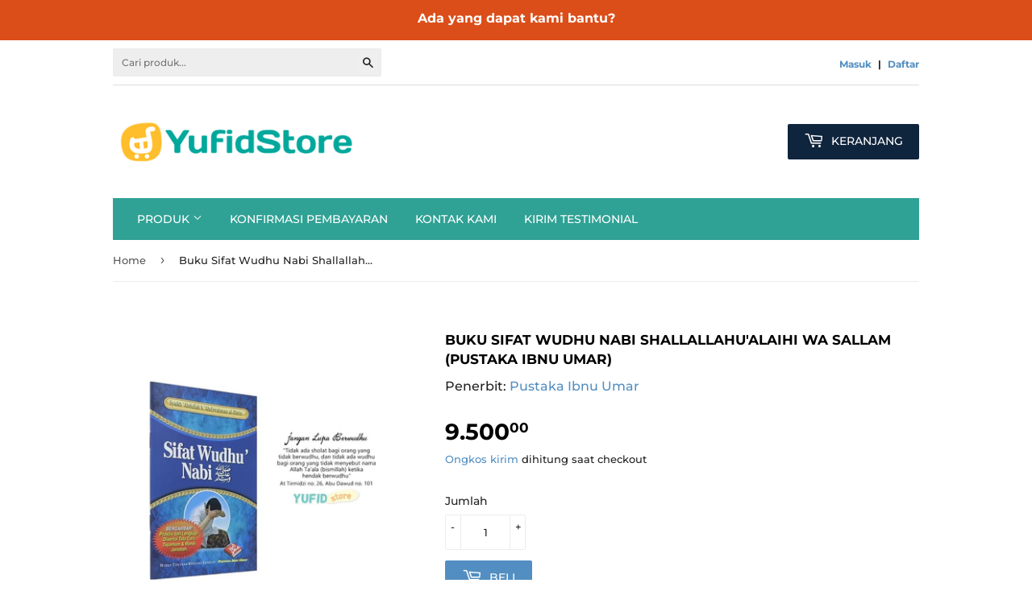

--- FILE ---
content_type: text/html; charset=utf-8
request_url: https://yufidstore.com/products/buku-sifat-wudhu-nabi-shallallahualaihi-wa-sallam-pustaka-ibnu-umar
body_size: 17458
content:

<!doctype html>
<!--[if lt IE 7]><html class="no-js lt-ie9 lt-ie8 lt-ie7" lang="en"> <![endif]-->
<!--[if IE 7]><html class="no-js lt-ie9 lt-ie8" lang="en"> <![endif]-->
<!--[if IE 8]><html class="no-js lt-ie9" lang="en"> <![endif]-->
<!--[if IE 9 ]><html class="ie9 no-js"> <![endif]-->
<!--[if (gt IE 9)|!(IE)]><!--> <html class="no-touch no-js"> <!--<![endif]-->
<head>
  <script>(function(H){H.className=H.className.replace(/\bno-js\b/,'js')})(document.documentElement)</script>
  <!-- Basic page needs ================================================== -->
  <meta charset="utf-8">
  <meta http-equiv="X-UA-Compatible" content="IE=edge,chrome=1">

  
  <link rel="shortcut icon" href="//yufidstore.com/cdn/shop/files/ys-cartonly-jingga_32x32.png?v=1613173921" type="image/png" />
  

  <!-- Title and description ================================================== -->
  <title>
  Buku Sifat Wudhu Nabi Shallallahu&#39;alaihi wa Sallam (Pustaka Ibnu Umar) &ndash; Yufid Store Toko Muslim
  </title>

  
    <meta name="description" content="Buku Sifat Wudhu Nabi Shallallahu&#39;alaihi wa Sallam Banyak sekali kesalahan kaum muslimin ketika sedang berwudhu dan ini tidak mencontohkan tata cara wudhu yang telah di ajarkan Rasulullah kepada para sahabat. Buku saku kecil ini menjelaskan tentang tata cara wudhu&#39; Rasulullah yang benar, di sertakan juga gambar agar le">
  

  <!-- Product meta ================================================== -->
  <!-- /snippets/social-meta-tags.liquid -->




<meta property="og:site_name" content="Yufid Store Toko Muslim">
<meta property="og:url" content="https://yufidstore.com/products/buku-sifat-wudhu-nabi-shallallahualaihi-wa-sallam-pustaka-ibnu-umar">
<meta property="og:title" content="Buku Sifat Wudhu Nabi Shallallahu'alaihi wa Sallam (Pustaka Ibnu Umar)">
<meta property="og:type" content="product">
<meta property="og:description" content="Buku Sifat Wudhu Nabi Shallallahu&#39;alaihi wa Sallam Banyak sekali kesalahan kaum muslimin ketika sedang berwudhu dan ini tidak mencontohkan tata cara wudhu yang telah di ajarkan Rasulullah kepada para sahabat. Buku saku kecil ini menjelaskan tentang tata cara wudhu&#39; Rasulullah yang benar, di sertakan juga gambar agar le">

  <meta property="og:price:amount" content="9.500,00">
  <meta property="og:price:currency" content="IDR">

<meta property="og:image" content="http://yufidstore.com/cdn/shop/products/Buku-Sifat_Wudhu-Nabi-Shallallahualaihi-wa-Sallam_1200x1200.jpg?v=1542002780">
<meta property="og:image:secure_url" content="https://yufidstore.com/cdn/shop/products/Buku-Sifat_Wudhu-Nabi-Shallallahualaihi-wa-Sallam_1200x1200.jpg?v=1542002780">


<meta name="twitter:card" content="summary_large_image">
<meta name="twitter:title" content="Buku Sifat Wudhu Nabi Shallallahu'alaihi wa Sallam (Pustaka Ibnu Umar)">
<meta name="twitter:description" content="Buku Sifat Wudhu Nabi Shallallahu&#39;alaihi wa Sallam Banyak sekali kesalahan kaum muslimin ketika sedang berwudhu dan ini tidak mencontohkan tata cara wudhu yang telah di ajarkan Rasulullah kepada para sahabat. Buku saku kecil ini menjelaskan tentang tata cara wudhu&#39; Rasulullah yang benar, di sertakan juga gambar agar le">


  <!-- Helpers ================================================== -->
  <link rel="canonical" href="https://yufidstore.com/products/buku-sifat-wudhu-nabi-shallallahualaihi-wa-sallam-pustaka-ibnu-umar">
  <meta name="viewport" content="width=device-width,initial-scale=1">

  <!-- CSS ================================================== -->
  <link href="//yufidstore.com/cdn/shop/t/3/assets/theme.scss.css?v=178366962788081791111763347132" rel="stylesheet" type="text/css" media="all" />

  <!-- Header hook for plugins ================================================== -->
  <script>window.performance && window.performance.mark && window.performance.mark('shopify.content_for_header.start');</script><meta name="google-site-verification" content="L10eMZ_CA_Tl0ce9WP-5pPg3ZZRC5V6mlWic33XJC64">
<meta id="shopify-digital-wallet" name="shopify-digital-wallet" content="/10353311803/digital_wallets/dialog">
<link rel="alternate" type="application/json+oembed" href="https://yufidstore.com/products/buku-sifat-wudhu-nabi-shallallahualaihi-wa-sallam-pustaka-ibnu-umar.oembed">
<script async="async" src="/checkouts/internal/preloads.js?locale=id-ID"></script>
<script id="shopify-features" type="application/json">{"accessToken":"00462e872eebe0b92deb75231e868c9f","betas":["rich-media-storefront-analytics"],"domain":"yufidstore.com","predictiveSearch":true,"shopId":10353311803,"locale":"id"}</script>
<script>var Shopify = Shopify || {};
Shopify.shop = "yufid-store-toko-muslim.myshopify.com";
Shopify.locale = "id";
Shopify.currency = {"active":"IDR","rate":"1.0"};
Shopify.country = "ID";
Shopify.theme = {"name":"YufidStore Supply","id":44010373179,"schema_name":"Supply","schema_version":"7.2.1","theme_store_id":679,"role":"main"};
Shopify.theme.handle = "null";
Shopify.theme.style = {"id":null,"handle":null};
Shopify.cdnHost = "yufidstore.com/cdn";
Shopify.routes = Shopify.routes || {};
Shopify.routes.root = "/";</script>
<script type="module">!function(o){(o.Shopify=o.Shopify||{}).modules=!0}(window);</script>
<script>!function(o){function n(){var o=[];function n(){o.push(Array.prototype.slice.apply(arguments))}return n.q=o,n}var t=o.Shopify=o.Shopify||{};t.loadFeatures=n(),t.autoloadFeatures=n()}(window);</script>
<script id="shop-js-analytics" type="application/json">{"pageType":"product"}</script>
<script defer="defer" async type="module" src="//yufidstore.com/cdn/shopifycloud/shop-js/modules/v2/client.init-shop-cart-sync_Xhu_wSXk.id.esm.js"></script>
<script defer="defer" async type="module" src="//yufidstore.com/cdn/shopifycloud/shop-js/modules/v2/chunk.common_B-rRAhL3.esm.js"></script>
<script type="module">
  await import("//yufidstore.com/cdn/shopifycloud/shop-js/modules/v2/client.init-shop-cart-sync_Xhu_wSXk.id.esm.js");
await import("//yufidstore.com/cdn/shopifycloud/shop-js/modules/v2/chunk.common_B-rRAhL3.esm.js");

  window.Shopify.SignInWithShop?.initShopCartSync?.({"fedCMEnabled":true,"windoidEnabled":true});

</script>
<script>(function() {
  var isLoaded = false;
  function asyncLoad() {
    if (isLoaded) return;
    isLoaded = true;
    var urls = ["\/\/static.zotabox.com\/3\/5\/35a91ff7a969453b1683453da8db8c5a\/widgets.js?shop=yufid-store-toko-muslim.myshopify.com","https:\/\/d23dclunsivw3h.cloudfront.net\/redirect-app.js?shop=yufid-store-toko-muslim.myshopify.com","https:\/\/static.zotabox.com\/3\/5\/35a91ff7a969453b1683453da8db8c5a\/widgets.js?shop=yufid-store-toko-muslim.myshopify.com"];
    for (var i = 0; i < urls.length; i++) {
      var s = document.createElement('script');
      s.type = 'text/javascript';
      s.async = true;
      s.src = urls[i];
      var x = document.getElementsByTagName('script')[0];
      x.parentNode.insertBefore(s, x);
    }
  };
  if(window.attachEvent) {
    window.attachEvent('onload', asyncLoad);
  } else {
    window.addEventListener('load', asyncLoad, false);
  }
})();</script>
<script id="__st">var __st={"a":10353311803,"offset":25200,"reqid":"a03c486b-8280-4c5a-8656-5cfe69cfa9a2-1767962426","pageurl":"yufidstore.com\/products\/buku-sifat-wudhu-nabi-shallallahualaihi-wa-sallam-pustaka-ibnu-umar","u":"c084b7d38214","p":"product","rtyp":"product","rid":1891360931899};</script>
<script>window.ShopifyPaypalV4VisibilityTracking = true;</script>
<script id="captcha-bootstrap">!function(){'use strict';const t='contact',e='account',n='new_comment',o=[[t,t],['blogs',n],['comments',n],[t,'customer']],c=[[e,'customer_login'],[e,'guest_login'],[e,'recover_customer_password'],[e,'create_customer']],r=t=>t.map((([t,e])=>`form[action*='/${t}']:not([data-nocaptcha='true']) input[name='form_type'][value='${e}']`)).join(','),a=t=>()=>t?[...document.querySelectorAll(t)].map((t=>t.form)):[];function s(){const t=[...o],e=r(t);return a(e)}const i='password',u='form_key',d=['recaptcha-v3-token','g-recaptcha-response','h-captcha-response',i],f=()=>{try{return window.sessionStorage}catch{return}},m='__shopify_v',_=t=>t.elements[u];function p(t,e,n=!1){try{const o=window.sessionStorage,c=JSON.parse(o.getItem(e)),{data:r}=function(t){const{data:e,action:n}=t;return t[m]||n?{data:e,action:n}:{data:t,action:n}}(c);for(const[e,n]of Object.entries(r))t.elements[e]&&(t.elements[e].value=n);n&&o.removeItem(e)}catch(o){console.error('form repopulation failed',{error:o})}}const l='form_type',E='cptcha';function T(t){t.dataset[E]=!0}const w=window,h=w.document,L='Shopify',v='ce_forms',y='captcha';let A=!1;((t,e)=>{const n=(g='f06e6c50-85a8-45c8-87d0-21a2b65856fe',I='https://cdn.shopify.com/shopifycloud/storefront-forms-hcaptcha/ce_storefront_forms_captcha_hcaptcha.v1.5.2.iife.js',D={infoText:'Dilindungi dengan hCaptcha',privacyText:'Privasi',termsText:'Ketentuan'},(t,e,n)=>{const o=w[L][v],c=o.bindForm;if(c)return c(t,g,e,D).then(n);var r;o.q.push([[t,g,e,D],n]),r=I,A||(h.body.append(Object.assign(h.createElement('script'),{id:'captcha-provider',async:!0,src:r})),A=!0)});var g,I,D;w[L]=w[L]||{},w[L][v]=w[L][v]||{},w[L][v].q=[],w[L][y]=w[L][y]||{},w[L][y].protect=function(t,e){n(t,void 0,e),T(t)},Object.freeze(w[L][y]),function(t,e,n,w,h,L){const[v,y,A,g]=function(t,e,n){const i=e?o:[],u=t?c:[],d=[...i,...u],f=r(d),m=r(i),_=r(d.filter((([t,e])=>n.includes(e))));return[a(f),a(m),a(_),s()]}(w,h,L),I=t=>{const e=t.target;return e instanceof HTMLFormElement?e:e&&e.form},D=t=>v().includes(t);t.addEventListener('submit',(t=>{const e=I(t);if(!e)return;const n=D(e)&&!e.dataset.hcaptchaBound&&!e.dataset.recaptchaBound,o=_(e),c=g().includes(e)&&(!o||!o.value);(n||c)&&t.preventDefault(),c&&!n&&(function(t){try{if(!f())return;!function(t){const e=f();if(!e)return;const n=_(t);if(!n)return;const o=n.value;o&&e.removeItem(o)}(t);const e=Array.from(Array(32),(()=>Math.random().toString(36)[2])).join('');!function(t,e){_(t)||t.append(Object.assign(document.createElement('input'),{type:'hidden',name:u})),t.elements[u].value=e}(t,e),function(t,e){const n=f();if(!n)return;const o=[...t.querySelectorAll(`input[type='${i}']`)].map((({name:t})=>t)),c=[...d,...o],r={};for(const[a,s]of new FormData(t).entries())c.includes(a)||(r[a]=s);n.setItem(e,JSON.stringify({[m]:1,action:t.action,data:r}))}(t,e)}catch(e){console.error('failed to persist form',e)}}(e),e.submit())}));const S=(t,e)=>{t&&!t.dataset[E]&&(n(t,e.some((e=>e===t))),T(t))};for(const o of['focusin','change'])t.addEventListener(o,(t=>{const e=I(t);D(e)&&S(e,y())}));const B=e.get('form_key'),M=e.get(l),P=B&&M;t.addEventListener('DOMContentLoaded',(()=>{const t=y();if(P)for(const e of t)e.elements[l].value===M&&p(e,B);[...new Set([...A(),...v().filter((t=>'true'===t.dataset.shopifyCaptcha))])].forEach((e=>S(e,t)))}))}(h,new URLSearchParams(w.location.search),n,t,e,['guest_login'])})(!0,!0)}();</script>
<script integrity="sha256-4kQ18oKyAcykRKYeNunJcIwy7WH5gtpwJnB7kiuLZ1E=" data-source-attribution="shopify.loadfeatures" defer="defer" src="//yufidstore.com/cdn/shopifycloud/storefront/assets/storefront/load_feature-a0a9edcb.js" crossorigin="anonymous"></script>
<script data-source-attribution="shopify.dynamic_checkout.dynamic.init">var Shopify=Shopify||{};Shopify.PaymentButton=Shopify.PaymentButton||{isStorefrontPortableWallets:!0,init:function(){window.Shopify.PaymentButton.init=function(){};var t=document.createElement("script");t.src="https://yufidstore.com/cdn/shopifycloud/portable-wallets/latest/portable-wallets.id.js",t.type="module",document.head.appendChild(t)}};
</script>
<script data-source-attribution="shopify.dynamic_checkout.buyer_consent">
  function portableWalletsHideBuyerConsent(e){var t=document.getElementById("shopify-buyer-consent"),n=document.getElementById("shopify-subscription-policy-button");t&&n&&(t.classList.add("hidden"),t.setAttribute("aria-hidden","true"),n.removeEventListener("click",e))}function portableWalletsShowBuyerConsent(e){var t=document.getElementById("shopify-buyer-consent"),n=document.getElementById("shopify-subscription-policy-button");t&&n&&(t.classList.remove("hidden"),t.removeAttribute("aria-hidden"),n.addEventListener("click",e))}window.Shopify?.PaymentButton&&(window.Shopify.PaymentButton.hideBuyerConsent=portableWalletsHideBuyerConsent,window.Shopify.PaymentButton.showBuyerConsent=portableWalletsShowBuyerConsent);
</script>
<script data-source-attribution="shopify.dynamic_checkout.cart.bootstrap">document.addEventListener("DOMContentLoaded",(function(){function t(){return document.querySelector("shopify-accelerated-checkout-cart, shopify-accelerated-checkout")}if(t())Shopify.PaymentButton.init();else{new MutationObserver((function(e,n){t()&&(Shopify.PaymentButton.init(),n.disconnect())})).observe(document.body,{childList:!0,subtree:!0})}}));
</script>

<script>window.performance && window.performance.mark && window.performance.mark('shopify.content_for_header.end');</script>

  

<!--[if lt IE 9]>
<script src="//cdnjs.cloudflare.com/ajax/libs/html5shiv/3.7.2/html5shiv.min.js" type="text/javascript"></script>
<![endif]-->
<!--[if (lte IE 9) ]><script src="//yufidstore.com/cdn/shop/t/3/assets/match-media.min.js?3758" type="text/javascript"></script><![endif]-->


  
  

  <script src="//yufidstore.com/cdn/shop/t/3/assets/jquery-2.2.3.min.js?v=58211863146907186831541762515" type="text/javascript"></script>

  <!--[if (gt IE 9)|!(IE)]><!--><script src="//yufidstore.com/cdn/shop/t/3/assets/lazysizes.min.js?v=8147953233334221341541762515" async="async"></script><!--<![endif]-->
  <!--[if lte IE 9]><script src="//yufidstore.com/cdn/shop/t/3/assets/lazysizes.min.js?v=8147953233334221341541762515"></script><![endif]-->

  <!--[if (gt IE 9)|!(IE)]><!--><script src="//yufidstore.com/cdn/shop/t/3/assets/vendor.js?v=23204533626406551281541762516" defer="defer"></script><!--<![endif]-->
  <!--[if lte IE 9]><script src="//yufidstore.com/cdn/shop/t/3/assets/vendor.js?v=23204533626406551281541762516"></script><![endif]-->

  <!--[if (gt IE 9)|!(IE)]><!--><script src="//yufidstore.com/cdn/shop/t/3/assets/theme.js?v=183170869921036430971701673931" defer="defer"></script><!--<![endif]-->
  <!--[if lte IE 9]><script src="//yufidstore.com/cdn/shop/t/3/assets/theme.js?v=183170869921036430971701673931"></script><![endif]-->



                      
                      
                      
                      
                      
                      
                      
                      
                      
                      
                      
                      
                      
                      
                      
                      
                      
                      
                      
                      
                      
                      
                      
                      
                      
                      
                      
                      
                      
                      
                      
                      
                      
                      
                      
                      
                      
                      
                      
                      
                      
                      
                      
                      
                      
                      
                      
                      
                      
                      
                      <!--StartCartCartCustomCode-->
                      
                      <!-- Abandoned Cart Information -->
                      <div id="care-cart-customer-information" style="display:none">
                        {"id":"", "email":"","default_address":null,"first_name":"","last_name":"","name":"" }
                      </div>
                      <!-- Abandoned Cart Information -->
                      
                      <!--  ShopInformation -->
                      <div id="care-cart-shop-information" style="display:none">
                        {"domain":"yufid-store-toko-muslim.myshopify.com" }
                      </div>
                      <!--  ShopInformation -->
                      
                      <!--EndCareCartCustomCode-->
                      <link href="https://monorail-edge.shopifysvc.com" rel="dns-prefetch">
<script>(function(){if ("sendBeacon" in navigator && "performance" in window) {try {var session_token_from_headers = performance.getEntriesByType('navigation')[0].serverTiming.find(x => x.name == '_s').description;} catch {var session_token_from_headers = undefined;}var session_cookie_matches = document.cookie.match(/_shopify_s=([^;]*)/);var session_token_from_cookie = session_cookie_matches && session_cookie_matches.length === 2 ? session_cookie_matches[1] : "";var session_token = session_token_from_headers || session_token_from_cookie || "";function handle_abandonment_event(e) {var entries = performance.getEntries().filter(function(entry) {return /monorail-edge.shopifysvc.com/.test(entry.name);});if (!window.abandonment_tracked && entries.length === 0) {window.abandonment_tracked = true;var currentMs = Date.now();var navigation_start = performance.timing.navigationStart;var payload = {shop_id: 10353311803,url: window.location.href,navigation_start,duration: currentMs - navigation_start,session_token,page_type: "product"};window.navigator.sendBeacon("https://monorail-edge.shopifysvc.com/v1/produce", JSON.stringify({schema_id: "online_store_buyer_site_abandonment/1.1",payload: payload,metadata: {event_created_at_ms: currentMs,event_sent_at_ms: currentMs}}));}}window.addEventListener('pagehide', handle_abandonment_event);}}());</script>
<script id="web-pixels-manager-setup">(function e(e,d,r,n,o){if(void 0===o&&(o={}),!Boolean(null===(a=null===(i=window.Shopify)||void 0===i?void 0:i.analytics)||void 0===a?void 0:a.replayQueue)){var i,a;window.Shopify=window.Shopify||{};var t=window.Shopify;t.analytics=t.analytics||{};var s=t.analytics;s.replayQueue=[],s.publish=function(e,d,r){return s.replayQueue.push([e,d,r]),!0};try{self.performance.mark("wpm:start")}catch(e){}var l=function(){var e={modern:/Edge?\/(1{2}[4-9]|1[2-9]\d|[2-9]\d{2}|\d{4,})\.\d+(\.\d+|)|Firefox\/(1{2}[4-9]|1[2-9]\d|[2-9]\d{2}|\d{4,})\.\d+(\.\d+|)|Chrom(ium|e)\/(9{2}|\d{3,})\.\d+(\.\d+|)|(Maci|X1{2}).+ Version\/(15\.\d+|(1[6-9]|[2-9]\d|\d{3,})\.\d+)([,.]\d+|)( \(\w+\)|)( Mobile\/\w+|) Safari\/|Chrome.+OPR\/(9{2}|\d{3,})\.\d+\.\d+|(CPU[ +]OS|iPhone[ +]OS|CPU[ +]iPhone|CPU IPhone OS|CPU iPad OS)[ +]+(15[._]\d+|(1[6-9]|[2-9]\d|\d{3,})[._]\d+)([._]\d+|)|Android:?[ /-](13[3-9]|1[4-9]\d|[2-9]\d{2}|\d{4,})(\.\d+|)(\.\d+|)|Android.+Firefox\/(13[5-9]|1[4-9]\d|[2-9]\d{2}|\d{4,})\.\d+(\.\d+|)|Android.+Chrom(ium|e)\/(13[3-9]|1[4-9]\d|[2-9]\d{2}|\d{4,})\.\d+(\.\d+|)|SamsungBrowser\/([2-9]\d|\d{3,})\.\d+/,legacy:/Edge?\/(1[6-9]|[2-9]\d|\d{3,})\.\d+(\.\d+|)|Firefox\/(5[4-9]|[6-9]\d|\d{3,})\.\d+(\.\d+|)|Chrom(ium|e)\/(5[1-9]|[6-9]\d|\d{3,})\.\d+(\.\d+|)([\d.]+$|.*Safari\/(?![\d.]+ Edge\/[\d.]+$))|(Maci|X1{2}).+ Version\/(10\.\d+|(1[1-9]|[2-9]\d|\d{3,})\.\d+)([,.]\d+|)( \(\w+\)|)( Mobile\/\w+|) Safari\/|Chrome.+OPR\/(3[89]|[4-9]\d|\d{3,})\.\d+\.\d+|(CPU[ +]OS|iPhone[ +]OS|CPU[ +]iPhone|CPU IPhone OS|CPU iPad OS)[ +]+(10[._]\d+|(1[1-9]|[2-9]\d|\d{3,})[._]\d+)([._]\d+|)|Android:?[ /-](13[3-9]|1[4-9]\d|[2-9]\d{2}|\d{4,})(\.\d+|)(\.\d+|)|Mobile Safari.+OPR\/([89]\d|\d{3,})\.\d+\.\d+|Android.+Firefox\/(13[5-9]|1[4-9]\d|[2-9]\d{2}|\d{4,})\.\d+(\.\d+|)|Android.+Chrom(ium|e)\/(13[3-9]|1[4-9]\d|[2-9]\d{2}|\d{4,})\.\d+(\.\d+|)|Android.+(UC? ?Browser|UCWEB|U3)[ /]?(15\.([5-9]|\d{2,})|(1[6-9]|[2-9]\d|\d{3,})\.\d+)\.\d+|SamsungBrowser\/(5\.\d+|([6-9]|\d{2,})\.\d+)|Android.+MQ{2}Browser\/(14(\.(9|\d{2,})|)|(1[5-9]|[2-9]\d|\d{3,})(\.\d+|))(\.\d+|)|K[Aa][Ii]OS\/(3\.\d+|([4-9]|\d{2,})\.\d+)(\.\d+|)/},d=e.modern,r=e.legacy,n=navigator.userAgent;return n.match(d)?"modern":n.match(r)?"legacy":"unknown"}(),u="modern"===l?"modern":"legacy",c=(null!=n?n:{modern:"",legacy:""})[u],f=function(e){return[e.baseUrl,"/wpm","/b",e.hashVersion,"modern"===e.buildTarget?"m":"l",".js"].join("")}({baseUrl:d,hashVersion:r,buildTarget:u}),m=function(e){var d=e.version,r=e.bundleTarget,n=e.surface,o=e.pageUrl,i=e.monorailEndpoint;return{emit:function(e){var a=e.status,t=e.errorMsg,s=(new Date).getTime(),l=JSON.stringify({metadata:{event_sent_at_ms:s},events:[{schema_id:"web_pixels_manager_load/3.1",payload:{version:d,bundle_target:r,page_url:o,status:a,surface:n,error_msg:t},metadata:{event_created_at_ms:s}}]});if(!i)return console&&console.warn&&console.warn("[Web Pixels Manager] No Monorail endpoint provided, skipping logging."),!1;try{return self.navigator.sendBeacon.bind(self.navigator)(i,l)}catch(e){}var u=new XMLHttpRequest;try{return u.open("POST",i,!0),u.setRequestHeader("Content-Type","text/plain"),u.send(l),!0}catch(e){return console&&console.warn&&console.warn("[Web Pixels Manager] Got an unhandled error while logging to Monorail."),!1}}}}({version:r,bundleTarget:l,surface:e.surface,pageUrl:self.location.href,monorailEndpoint:e.monorailEndpoint});try{o.browserTarget=l,function(e){var d=e.src,r=e.async,n=void 0===r||r,o=e.onload,i=e.onerror,a=e.sri,t=e.scriptDataAttributes,s=void 0===t?{}:t,l=document.createElement("script"),u=document.querySelector("head"),c=document.querySelector("body");if(l.async=n,l.src=d,a&&(l.integrity=a,l.crossOrigin="anonymous"),s)for(var f in s)if(Object.prototype.hasOwnProperty.call(s,f))try{l.dataset[f]=s[f]}catch(e){}if(o&&l.addEventListener("load",o),i&&l.addEventListener("error",i),u)u.appendChild(l);else{if(!c)throw new Error("Did not find a head or body element to append the script");c.appendChild(l)}}({src:f,async:!0,onload:function(){if(!function(){var e,d;return Boolean(null===(d=null===(e=window.Shopify)||void 0===e?void 0:e.analytics)||void 0===d?void 0:d.initialized)}()){var d=window.webPixelsManager.init(e)||void 0;if(d){var r=window.Shopify.analytics;r.replayQueue.forEach((function(e){var r=e[0],n=e[1],o=e[2];d.publishCustomEvent(r,n,o)})),r.replayQueue=[],r.publish=d.publishCustomEvent,r.visitor=d.visitor,r.initialized=!0}}},onerror:function(){return m.emit({status:"failed",errorMsg:"".concat(f," has failed to load")})},sri:function(e){var d=/^sha384-[A-Za-z0-9+/=]+$/;return"string"==typeof e&&d.test(e)}(c)?c:"",scriptDataAttributes:o}),m.emit({status:"loading"})}catch(e){m.emit({status:"failed",errorMsg:(null==e?void 0:e.message)||"Unknown error"})}}})({shopId: 10353311803,storefrontBaseUrl: "https://yufidstore.com",extensionsBaseUrl: "https://extensions.shopifycdn.com/cdn/shopifycloud/web-pixels-manager",monorailEndpoint: "https://monorail-edge.shopifysvc.com/unstable/produce_batch",surface: "storefront-renderer",enabledBetaFlags: ["2dca8a86","a0d5f9d2"],webPixelsConfigList: [{"id":"1091010777","configuration":"{\"accountID\":\"498058\"}","eventPayloadVersion":"v1","runtimeContext":"STRICT","scriptVersion":"708e4d7d901dfb6074ba488cb7c270bc","type":"APP","apiClientId":1227426,"privacyPurposes":["ANALYTICS","MARKETING","SALE_OF_DATA"],"dataSharingAdjustments":{"protectedCustomerApprovalScopes":["read_customer_address","read_customer_email","read_customer_name","read_customer_personal_data","read_customer_phone"]}},{"id":"537002201","configuration":"{\"config\":\"{\\\"pixel_id\\\":\\\"GT-T9CJZC76\\\",\\\"target_country\\\":\\\"ID\\\",\\\"gtag_events\\\":[{\\\"type\\\":\\\"purchase\\\",\\\"action_label\\\":\\\"MC-6S53C2MNCF\\\"},{\\\"type\\\":\\\"page_view\\\",\\\"action_label\\\":\\\"MC-6S53C2MNCF\\\"},{\\\"type\\\":\\\"view_item\\\",\\\"action_label\\\":\\\"MC-6S53C2MNCF\\\"}],\\\"enable_monitoring_mode\\\":false}\"}","eventPayloadVersion":"v1","runtimeContext":"OPEN","scriptVersion":"b2a88bafab3e21179ed38636efcd8a93","type":"APP","apiClientId":1780363,"privacyPurposes":[],"dataSharingAdjustments":{"protectedCustomerApprovalScopes":["read_customer_address","read_customer_email","read_customer_name","read_customer_personal_data","read_customer_phone"]}},{"id":"119898329","configuration":"{\"pixel_id\":\"239986503022159\",\"pixel_type\":\"facebook_pixel\",\"metaapp_system_user_token\":\"-\"}","eventPayloadVersion":"v1","runtimeContext":"OPEN","scriptVersion":"ca16bc87fe92b6042fbaa3acc2fbdaa6","type":"APP","apiClientId":2329312,"privacyPurposes":["ANALYTICS","MARKETING","SALE_OF_DATA"],"dataSharingAdjustments":{"protectedCustomerApprovalScopes":["read_customer_address","read_customer_email","read_customer_name","read_customer_personal_data","read_customer_phone"]}},{"id":"80249049","eventPayloadVersion":"v1","runtimeContext":"LAX","scriptVersion":"1","type":"CUSTOM","privacyPurposes":["ANALYTICS"],"name":"Google Analytics tag (migrated)"},{"id":"shopify-app-pixel","configuration":"{}","eventPayloadVersion":"v1","runtimeContext":"STRICT","scriptVersion":"0450","apiClientId":"shopify-pixel","type":"APP","privacyPurposes":["ANALYTICS","MARKETING"]},{"id":"shopify-custom-pixel","eventPayloadVersion":"v1","runtimeContext":"LAX","scriptVersion":"0450","apiClientId":"shopify-pixel","type":"CUSTOM","privacyPurposes":["ANALYTICS","MARKETING"]}],isMerchantRequest: false,initData: {"shop":{"name":"Yufid Store Toko Muslim","paymentSettings":{"currencyCode":"IDR"},"myshopifyDomain":"yufid-store-toko-muslim.myshopify.com","countryCode":"ID","storefrontUrl":"https:\/\/yufidstore.com"},"customer":null,"cart":null,"checkout":null,"productVariants":[{"price":{"amount":9500.0,"currencyCode":"IDR"},"product":{"title":"Buku Sifat Wudhu Nabi Shallallahu'alaihi wa Sallam (Pustaka Ibnu Umar)","vendor":"Pustaka Ibnu Umar","id":"1891360931899","untranslatedTitle":"Buku Sifat Wudhu Nabi Shallallahu'alaihi wa Sallam (Pustaka Ibnu Umar)","url":"\/products\/buku-sifat-wudhu-nabi-shallallahualaihi-wa-sallam-pustaka-ibnu-umar","type":"Buku"},"id":"18746720223291","image":{"src":"\/\/yufidstore.com\/cdn\/shop\/products\/Buku-Sifat_Wudhu-Nabi-Shallallahualaihi-wa-Sallam.jpg?v=1542002780"},"sku":"","title":"Default Title","untranslatedTitle":"Default Title"}],"purchasingCompany":null},},"https://yufidstore.com/cdn","7cecd0b6w90c54c6cpe92089d5m57a67346",{"modern":"","legacy":""},{"shopId":"10353311803","storefrontBaseUrl":"https:\/\/yufidstore.com","extensionBaseUrl":"https:\/\/extensions.shopifycdn.com\/cdn\/shopifycloud\/web-pixels-manager","surface":"storefront-renderer","enabledBetaFlags":"[\"2dca8a86\", \"a0d5f9d2\"]","isMerchantRequest":"false","hashVersion":"7cecd0b6w90c54c6cpe92089d5m57a67346","publish":"custom","events":"[[\"page_viewed\",{}],[\"product_viewed\",{\"productVariant\":{\"price\":{\"amount\":9500.0,\"currencyCode\":\"IDR\"},\"product\":{\"title\":\"Buku Sifat Wudhu Nabi Shallallahu'alaihi wa Sallam (Pustaka Ibnu Umar)\",\"vendor\":\"Pustaka Ibnu Umar\",\"id\":\"1891360931899\",\"untranslatedTitle\":\"Buku Sifat Wudhu Nabi Shallallahu'alaihi wa Sallam (Pustaka Ibnu Umar)\",\"url\":\"\/products\/buku-sifat-wudhu-nabi-shallallahualaihi-wa-sallam-pustaka-ibnu-umar\",\"type\":\"Buku\"},\"id\":\"18746720223291\",\"image\":{\"src\":\"\/\/yufidstore.com\/cdn\/shop\/products\/Buku-Sifat_Wudhu-Nabi-Shallallahualaihi-wa-Sallam.jpg?v=1542002780\"},\"sku\":\"\",\"title\":\"Default Title\",\"untranslatedTitle\":\"Default Title\"}}]]"});</script><script>
  window.ShopifyAnalytics = window.ShopifyAnalytics || {};
  window.ShopifyAnalytics.meta = window.ShopifyAnalytics.meta || {};
  window.ShopifyAnalytics.meta.currency = 'IDR';
  var meta = {"product":{"id":1891360931899,"gid":"gid:\/\/shopify\/Product\/1891360931899","vendor":"Pustaka Ibnu Umar","type":"Buku","handle":"buku-sifat-wudhu-nabi-shallallahualaihi-wa-sallam-pustaka-ibnu-umar","variants":[{"id":18746720223291,"price":950000,"name":"Buku Sifat Wudhu Nabi Shallallahu'alaihi wa Sallam (Pustaka Ibnu Umar)","public_title":null,"sku":""}],"remote":false},"page":{"pageType":"product","resourceType":"product","resourceId":1891360931899,"requestId":"a03c486b-8280-4c5a-8656-5cfe69cfa9a2-1767962426"}};
  for (var attr in meta) {
    window.ShopifyAnalytics.meta[attr] = meta[attr];
  }
</script>
<script class="analytics">
  (function () {
    var customDocumentWrite = function(content) {
      var jquery = null;

      if (window.jQuery) {
        jquery = window.jQuery;
      } else if (window.Checkout && window.Checkout.$) {
        jquery = window.Checkout.$;
      }

      if (jquery) {
        jquery('body').append(content);
      }
    };

    var hasLoggedConversion = function(token) {
      if (token) {
        return document.cookie.indexOf('loggedConversion=' + token) !== -1;
      }
      return false;
    }

    var setCookieIfConversion = function(token) {
      if (token) {
        var twoMonthsFromNow = new Date(Date.now());
        twoMonthsFromNow.setMonth(twoMonthsFromNow.getMonth() + 2);

        document.cookie = 'loggedConversion=' + token + '; expires=' + twoMonthsFromNow;
      }
    }

    var trekkie = window.ShopifyAnalytics.lib = window.trekkie = window.trekkie || [];
    if (trekkie.integrations) {
      return;
    }
    trekkie.methods = [
      'identify',
      'page',
      'ready',
      'track',
      'trackForm',
      'trackLink'
    ];
    trekkie.factory = function(method) {
      return function() {
        var args = Array.prototype.slice.call(arguments);
        args.unshift(method);
        trekkie.push(args);
        return trekkie;
      };
    };
    for (var i = 0; i < trekkie.methods.length; i++) {
      var key = trekkie.methods[i];
      trekkie[key] = trekkie.factory(key);
    }
    trekkie.load = function(config) {
      trekkie.config = config || {};
      trekkie.config.initialDocumentCookie = document.cookie;
      var first = document.getElementsByTagName('script')[0];
      var script = document.createElement('script');
      script.type = 'text/javascript';
      script.onerror = function(e) {
        var scriptFallback = document.createElement('script');
        scriptFallback.type = 'text/javascript';
        scriptFallback.onerror = function(error) {
                var Monorail = {
      produce: function produce(monorailDomain, schemaId, payload) {
        var currentMs = new Date().getTime();
        var event = {
          schema_id: schemaId,
          payload: payload,
          metadata: {
            event_created_at_ms: currentMs,
            event_sent_at_ms: currentMs
          }
        };
        return Monorail.sendRequest("https://" + monorailDomain + "/v1/produce", JSON.stringify(event));
      },
      sendRequest: function sendRequest(endpointUrl, payload) {
        // Try the sendBeacon API
        if (window && window.navigator && typeof window.navigator.sendBeacon === 'function' && typeof window.Blob === 'function' && !Monorail.isIos12()) {
          var blobData = new window.Blob([payload], {
            type: 'text/plain'
          });

          if (window.navigator.sendBeacon(endpointUrl, blobData)) {
            return true;
          } // sendBeacon was not successful

        } // XHR beacon

        var xhr = new XMLHttpRequest();

        try {
          xhr.open('POST', endpointUrl);
          xhr.setRequestHeader('Content-Type', 'text/plain');
          xhr.send(payload);
        } catch (e) {
          console.log(e);
        }

        return false;
      },
      isIos12: function isIos12() {
        return window.navigator.userAgent.lastIndexOf('iPhone; CPU iPhone OS 12_') !== -1 || window.navigator.userAgent.lastIndexOf('iPad; CPU OS 12_') !== -1;
      }
    };
    Monorail.produce('monorail-edge.shopifysvc.com',
      'trekkie_storefront_load_errors/1.1',
      {shop_id: 10353311803,
      theme_id: 44010373179,
      app_name: "storefront",
      context_url: window.location.href,
      source_url: "//yufidstore.com/cdn/s/trekkie.storefront.f147c1e4d549b37a06778fe065e689864aedea98.min.js"});

        };
        scriptFallback.async = true;
        scriptFallback.src = '//yufidstore.com/cdn/s/trekkie.storefront.f147c1e4d549b37a06778fe065e689864aedea98.min.js';
        first.parentNode.insertBefore(scriptFallback, first);
      };
      script.async = true;
      script.src = '//yufidstore.com/cdn/s/trekkie.storefront.f147c1e4d549b37a06778fe065e689864aedea98.min.js';
      first.parentNode.insertBefore(script, first);
    };
    trekkie.load(
      {"Trekkie":{"appName":"storefront","development":false,"defaultAttributes":{"shopId":10353311803,"isMerchantRequest":null,"themeId":44010373179,"themeCityHash":"18101418635639355734","contentLanguage":"id","currency":"IDR","eventMetadataId":"835a20c7-639d-4252-97f6-1751846fb33e"},"isServerSideCookieWritingEnabled":true,"monorailRegion":"shop_domain","enabledBetaFlags":["65f19447"]},"Session Attribution":{},"S2S":{"facebookCapiEnabled":false,"source":"trekkie-storefront-renderer","apiClientId":580111}}
    );

    var loaded = false;
    trekkie.ready(function() {
      if (loaded) return;
      loaded = true;

      window.ShopifyAnalytics.lib = window.trekkie;

      var originalDocumentWrite = document.write;
      document.write = customDocumentWrite;
      try { window.ShopifyAnalytics.merchantGoogleAnalytics.call(this); } catch(error) {};
      document.write = originalDocumentWrite;

      window.ShopifyAnalytics.lib.page(null,{"pageType":"product","resourceType":"product","resourceId":1891360931899,"requestId":"a03c486b-8280-4c5a-8656-5cfe69cfa9a2-1767962426","shopifyEmitted":true});

      var match = window.location.pathname.match(/checkouts\/(.+)\/(thank_you|post_purchase)/)
      var token = match? match[1]: undefined;
      if (!hasLoggedConversion(token)) {
        setCookieIfConversion(token);
        window.ShopifyAnalytics.lib.track("Viewed Product",{"currency":"IDR","variantId":18746720223291,"productId":1891360931899,"productGid":"gid:\/\/shopify\/Product\/1891360931899","name":"Buku Sifat Wudhu Nabi Shallallahu'alaihi wa Sallam (Pustaka Ibnu Umar)","price":"9500.00","sku":"","brand":"Pustaka Ibnu Umar","variant":null,"category":"Buku","nonInteraction":true,"remote":false},undefined,undefined,{"shopifyEmitted":true});
      window.ShopifyAnalytics.lib.track("monorail:\/\/trekkie_storefront_viewed_product\/1.1",{"currency":"IDR","variantId":18746720223291,"productId":1891360931899,"productGid":"gid:\/\/shopify\/Product\/1891360931899","name":"Buku Sifat Wudhu Nabi Shallallahu'alaihi wa Sallam (Pustaka Ibnu Umar)","price":"9500.00","sku":"","brand":"Pustaka Ibnu Umar","variant":null,"category":"Buku","nonInteraction":true,"remote":false,"referer":"https:\/\/yufidstore.com\/products\/buku-sifat-wudhu-nabi-shallallahualaihi-wa-sallam-pustaka-ibnu-umar"});
      }
    });


        var eventsListenerScript = document.createElement('script');
        eventsListenerScript.async = true;
        eventsListenerScript.src = "//yufidstore.com/cdn/shopifycloud/storefront/assets/shop_events_listener-3da45d37.js";
        document.getElementsByTagName('head')[0].appendChild(eventsListenerScript);

})();</script>
  <script>
  if (!window.ga || (window.ga && typeof window.ga !== 'function')) {
    window.ga = function ga() {
      (window.ga.q = window.ga.q || []).push(arguments);
      if (window.Shopify && window.Shopify.analytics && typeof window.Shopify.analytics.publish === 'function') {
        window.Shopify.analytics.publish("ga_stub_called", {}, {sendTo: "google_osp_migration"});
      }
      console.error("Shopify's Google Analytics stub called with:", Array.from(arguments), "\nSee https://help.shopify.com/manual/promoting-marketing/pixels/pixel-migration#google for more information.");
    };
    if (window.Shopify && window.Shopify.analytics && typeof window.Shopify.analytics.publish === 'function') {
      window.Shopify.analytics.publish("ga_stub_initialized", {}, {sendTo: "google_osp_migration"});
    }
  }
</script>
<script
  defer
  src="https://yufidstore.com/cdn/shopifycloud/perf-kit/shopify-perf-kit-3.0.3.min.js"
  data-application="storefront-renderer"
  data-shop-id="10353311803"
  data-render-region="gcp-us-central1"
  data-page-type="product"
  data-theme-instance-id="44010373179"
  data-theme-name="Supply"
  data-theme-version="7.2.1"
  data-monorail-region="shop_domain"
  data-resource-timing-sampling-rate="10"
  data-shs="true"
  data-shs-beacon="true"
  data-shs-export-with-fetch="true"
  data-shs-logs-sample-rate="1"
  data-shs-beacon-endpoint="https://yufidstore.com/api/collect"
></script>
</head>

<body id="buku-sifat-wudhu-nabi-shallallahu-39-alaihi-wa-sallam-pustaka-ibnu-umar" class="template-product" >

  <div id="shopify-section-header" class="shopify-section header-section"><div class="grid--full" style="padding: 10px 0 0 0; background-color: #DC4E19; color: #fff!important; text-align: center; vertical-align: middle;">

  

          <div style="padding:0; margin:0;" class="site-header--text-links">

            

              

                <a style="font-size: 16px; color: #ffff; padding: 0!important;" href="https://wa.me/6281567989028">

              



                <p>Ada yang dapat kami bantu?</p>



              

                </a>

              

            

          

        

  </div>

  </div>

<div class="wrapper">
     <div class="top-bar">
              <div class="grid--full">
                  	<div class="grid-item large--one-third large--left small--hide" style="position: relative;">
                      <form action="/search" style="width=50%; margin:0; padding:0;">
             	 <input type="hidden" name="type" value="product">
 				 <input style="margin:0; width=50%;" type="search" name="q" value="" placeholder="Cari produk..." aria-label="Cari produk...">
 				 <button type="submit" class="submit icon-fallback-text" style="border:0; position: absolute; height: 29px; bottom:3px; right:4px;">
   					 <span class="icon icon-search" aria-hidden="true"></span>
   					 <span class="fallback-text">Cari</span>
  				</button>

  		  
						</form>
                    </div>
                    <div class="grid-item large--one-half large--right large--text-right small--text-center" style="padding-top: 10px;">
    		    
              <span class="site-header--meta-links">
                
                  <a href="/account/login" id="customer_login_link">Masuk</a>
                  <span class="site-header--spacer">|</span>
                  <a href="/account/register" id="customer_register_link">Daftar</a>
                
              </span>

            

                      </div>
              </div>
    </div>
</div>

  <header class="site-header" role="banner" data-section-id="header" data-section-type="header-section">
 
  <div class="wrapper">
	
    <div class="grid--full">
      <div class="grid-item large--one-half">
       
        
          <div class="h1 header-logo" itemscope itemtype="http://schema.org/Organization">
        
          
          

          <a href="/" itemprop="url">
            <div class="lazyload__image-wrapper no-js header-logo__image" style="max-width:305px;">
              <div style="padding-top:16.304347826086953%;">
                <img class="lazyload js"
                  data-src="//yufidstore.com/cdn/shop/files/yufidstore-tokomuslim-bukuislam-shopify2_{width}x.png?v=1613174365"
                  data-widths="[180, 360, 540, 720, 900, 1080, 1296, 1512, 1728, 2048]"
                  data-aspectratio="6.133333333333334"
                  data-sizes="auto"
                  alt="yufidstore_tokomuslim_bukuislam_shopify"
                  style="width:305px;">
              </div>
            </div>
            <noscript>
              
              <img src="//yufidstore.com/cdn/shop/files/yufidstore-tokomuslim-bukuislam-shopify2_305x.png?v=1613174365"
                srcset="//yufidstore.com/cdn/shop/files/yufidstore-tokomuslim-bukuislam-shopify2_305x.png?v=1613174365 1x, //yufidstore.com/cdn/shop/files/yufidstore-tokomuslim-bukuislam-shopify2_305x@2x.png?v=1613174365 2x"
                alt="yufidstore_tokomuslim_bukuislam_shopify"
                itemprop="logo"
                style="max-width:305px;">
            </noscript>
          </a>
          
        
          </div>
        
      </div>

      <div class="grid-item large--one-half text-center large--text-right small--hide">


        <a href="/cart" class="header-cart-btn cart-toggle">
          <span class="icon icon-cart"></span>
          Keranjang <span class="cart-count cart-badge--desktop hidden-count">0</span>
        </a>
        
      </div>
    </div>

  </div>
</header>
<div class="wrapper large--hide">
    <form action="/search" method="get" class="search-bar" role="search">
  <input type="hidden" name="type" value="product">

  <input type="search" name="q" value="" placeholder="Cari produk..." aria-label="Cari produk...">
  <button type="submit" class="search-bar--submit icon-fallback-text">
    <span class="icon icon-search" aria-hidden="true"></span>
    <span class="fallback-text">Cari</span>
  </button>
</form>

</div>
<div id="mobileNavBar">
	
  <div class="display-table-cell">
    <button class="menu-toggle mobileNavBar-link" aria-controls="navBar" aria-expanded="false"><span class="icon icon-hamburger" aria-hidden="true"></span>Menu</button>
  </div>
  <div class="display-table-cell">
    <a href="/cart" class="cart-toggle mobileNavBar-link">
      <span class="icon icon-cart"></span>
      Keranjang <span class="cart-count hidden-count">0</span>
    </a>
  </div>
</div>
<div class="wrapper">
<nav class="nav-bar" id="navBar" role="navigation">
  <div class="wrapper">
    <form action="/search" method="get" class="search-bar" role="search">
  <input type="hidden" name="type" value="product">

  <input type="search" name="q" value="" placeholder="Cari produk..." aria-label="Cari produk...">
  <button type="submit" class="search-bar--submit icon-fallback-text">
    <span class="icon icon-search" aria-hidden="true"></span>
    <span class="fallback-text">Cari</span>
  </button>
</form>

    <ul class="mobile-nav" id="MobileNav">
  
  <li class="large--hide">
    <a href="/">Home</a>
  </li>
  
  
    
      
      <li
        class="mobile-nav--has-dropdown "
        aria-haspopup="true">
        <a
          href="/collections"
          class="mobile-nav--link"
          data-meganav-type="parent"
          >
            Produk
        </a>
        <button class="icon icon-arrow-down mobile-nav--button"
          aria-expanded="false"
          aria-label="Produk Menu">
        </button>
        <ul
          id="MenuParent-1"
          class="mobile-nav--dropdown "
          data-meganav-dropdown>
          
            
              <li>
                <a
                  href="/collections/al-quran"
                  class="mobile-nav--link"
                  data-meganav-type="child"
                  >
                    Al-Qur&#39;an
                </a>
              </li>
            
          
            
              <li>
                <a
                  href="/collections/produk-yufid"
                  class="mobile-nav--link"
                  data-meganav-type="child"
                  >
                    Produk Yufid
                </a>
              </li>
            
          
            
              <li>
                <a
                  href="/collections/buku"
                  class="mobile-nav--link"
                  data-meganav-type="child"
                  >
                    Buku
                </a>
              </li>
            
          
            
              <li>
                <a
                  href="/collections/media-belajar-dan-bermain"
                  class="mobile-nav--link"
                  data-meganav-type="child"
                  >
                    Media Belajar Anak
                </a>
              </li>
            
          
            
              <li>
                <a
                  href="/collections/pakaian"
                  class="mobile-nav--link"
                  data-meganav-type="child"
                  >
                    Pakaian
                </a>
              </li>
            
          
            
              <li>
                <a
                  href="https://yufidstore.com/collections/cuci-gudang"
                  class="mobile-nav--link"
                  data-meganav-type="child"
                  >
                    Cuci Gudang
                </a>
              </li>
            
          
        </ul>
      </li>
    
  
    
      <li>
        <a
          href="/pages/konfirmasi-pembayaran"
          class="mobile-nav--link"
          data-meganav-type="child"
          >
            Konfirmasi Pembayaran
        </a>
      </li>
    
  
    
      <li>
        <a
          href="/pages/kontak-kami"
          class="mobile-nav--link"
          data-meganav-type="child"
          >
            Kontak Kami
        </a>
      </li>
    
  
    
      <li>
        <a
          href="/pages/kirim-testimonial"
          class="mobile-nav--link"
          data-meganav-type="child"
          >
            Kirim Testimonial
        </a>
      </li>
    
  

  
    
      <li class="customer-navlink large--hide"><a href="/account/login" id="customer_login_link">Masuk</a></li>
      <li class="customer-navlink large--hide"><a href="/account/register" id="customer_register_link">Daftar</a></li>
    
  
</ul>

    <ul class="site-nav" styid="AccessibleNav">
 
  
  <li class="large--hide">
    <a href="/">Home</a>
  </li>
  
  
    
      
      <li 
        class="site-nav--has-dropdown "
        aria-haspopup="true">
        <a
          href="/collections"
          class="site-nav--link"
          data-meganav-type="parent"
          aria-controls="MenuParent-1"
          aria-expanded="false"
          >
            Produk
            <span class="icon icon-arrow-down" aria-hidden="true"></span>
        </a>
        <ul
          id="MenuParent-1"
          class="site-nav--dropdown "
          data-meganav-dropdown>
          
            
              <li>
                <a
                  href="/collections/al-quran"
                  class="site-nav--link"
                  data-meganav-type="child"
                  
                  tabindex="-1">
                    Al-Qur&#39;an
                </a>
              </li>
            
          
            
              <li>
                <a
                  href="/collections/produk-yufid"
                  class="site-nav--link"
                  data-meganav-type="child"
                  
                  tabindex="-1">
                    Produk Yufid
                </a>
              </li>
            
          
            
              <li>
                <a
                  href="/collections/buku"
                  class="site-nav--link"
                  data-meganav-type="child"
                  
                  tabindex="-1">
                    Buku
                </a>
              </li>
            
          
            
              <li>
                <a
                  href="/collections/media-belajar-dan-bermain"
                  class="site-nav--link"
                  data-meganav-type="child"
                  
                  tabindex="-1">
                    Media Belajar Anak
                </a>
              </li>
            
          
            
              <li>
                <a
                  href="/collections/pakaian"
                  class="site-nav--link"
                  data-meganav-type="child"
                  
                  tabindex="-1">
                    Pakaian
                </a>
              </li>
            
          
            
              <li>
                <a
                  href="https://yufidstore.com/collections/cuci-gudang"
                  class="site-nav--link"
                  data-meganav-type="child"
                  
                  tabindex="-1">
                    Cuci Gudang
                </a>
              </li>
            
          
        </ul>
      </li>
    
  
    
      <li>
        <a
          href="/pages/konfirmasi-pembayaran"
          class="site-nav--link"
          data-meganav-type="child"
          >
            Konfirmasi Pembayaran
        </a>
      </li>
    
  
    
      <li>
        <a
          href="/pages/kontak-kami"
          class="site-nav--link"
          data-meganav-type="child"
          >
            Kontak Kami
        </a>
      </li>
    
  
    
      <li>
        <a
          href="/pages/kirim-testimonial"
          class="site-nav--link"
          data-meganav-type="child"
          >
            Kirim Testimonial
        </a>
      </li>
    
  

  
    
      <li class="customer-navlink large--hide"><a href="/account/login" id="customer_login_link">Masuk</a></li>
      <li class="customer-navlink large--hide"><a href="/account/register" id="customer_register_link">Daftar</a></li>
    
  

</ul>


  </div>
</nav>

</div>


</div>

  <main class="wrapper main-content" role="main">

    

<div id="shopify-section-product-template" class="shopify-section product-template-section"><div id="ProductSection" data-section-id="product-template" data-section-type="product-template" data-zoom-toggle="zoom-in" data-zoom-enabled="true" data-related-enabled="" data-social-sharing="" data-show-compare-at-price="false" data-stock="false" data-incoming-transfer="true" data-ajax-cart-method="modal">





<nav class="breadcrumb" role="navigation" aria-label="breadcrumbs">
  <a href="/" title="Kembali ke depan">Home</a>

  

    
    <span class="divider" aria-hidden="true">&rsaquo;</span>
    <span class="breadcrumb--truncate">Buku Sifat Wudhu Nabi Shallallahu'alaihi wa Sallam (Pustaka Ibnu Umar)</span>

  
</nav>









<div class="grid" itemscope itemtype="http://schema.org/Product">
  <meta itemprop="url" content="https://yufidstore.com/products/buku-sifat-wudhu-nabi-shallallahualaihi-wa-sallam-pustaka-ibnu-umar">
  <meta itemprop="image" content="//yufidstore.com/cdn/shop/products/Buku-Sifat_Wudhu-Nabi-Shallallahualaihi-wa-Sallam_grande.jpg?v=1542002780">

  <div class="grid-item large--two-fifths">
    <div class="grid">
      <div class="grid-item large--eleven-twelfths text-center">
        <div class="product-photo-container" id="productPhotoContainer-product-template">
          
          
<div id="productPhotoWrapper-product-template-6214416367675" class="lazyload__image-wrapper" data-image-id="6214416367675" style="max-width: 700px">
              <div class="no-js product__image-wrapper" style="padding-top:100.0%;">
                <img id=""
                  
                  src="//yufidstore.com/cdn/shop/products/Buku-Sifat_Wudhu-Nabi-Shallallahualaihi-wa-Sallam_300x300.jpg?v=1542002780"
                  
                  class="lazyload no-js lazypreload"
                  data-src="//yufidstore.com/cdn/shop/products/Buku-Sifat_Wudhu-Nabi-Shallallahualaihi-wa-Sallam_{width}x.jpg?v=1542002780"
                  data-widths="[180, 360, 540, 720, 900, 1080, 1296, 1512, 1728, 2048]"
                  data-aspectratio="1.0"
                  data-sizes="auto"
                  alt="Buku Sifat_Wudhu Nabi Shallallahu&#39;alaihi wa Sallam"
                   data-zoom="//yufidstore.com/cdn/shop/products/Buku-Sifat_Wudhu-Nabi-Shallallahualaihi-wa-Sallam_1024x1024@2x.jpg?v=1542002780">
              </div>
            </div>
            
              <noscript>
                <img src="//yufidstore.com/cdn/shop/products/Buku-Sifat_Wudhu-Nabi-Shallallahualaihi-wa-Sallam_580x.jpg?v=1542002780"
                  srcset="//yufidstore.com/cdn/shop/products/Buku-Sifat_Wudhu-Nabi-Shallallahualaihi-wa-Sallam_580x.jpg?v=1542002780 1x, //yufidstore.com/cdn/shop/products/Buku-Sifat_Wudhu-Nabi-Shallallahualaihi-wa-Sallam_580x@2x.jpg?v=1542002780 2x"
                  alt="Buku Sifat_Wudhu Nabi Shallallahu'alaihi wa Sallam" style="opacity:1;">
              </noscript>
            
          
        </div>

        

      </div>
    </div>
  </div>

  <div class="grid-item large--three-fifths">

    <h1 class="h2" itemprop="name">Buku Sifat Wudhu Nabi Shallallahu'alaihi wa Sallam (Pustaka Ibnu Umar)</h1>

    
      <p class="product-meta" itemprop="brand">Penerbit: <a href="/collections/vendors?q=Pustaka%20Ibnu%20Umar" title="Pustaka Ibnu Umar">Pustaka Ibnu Umar</a></p>
    <br />
    

    <div itemprop="offers" itemscope itemtype="http://schema.org/Offer">

      

      <meta itemprop="priceCurrency" content="IDR">
      <meta itemprop="price" content="9500.0">

      <ul class="inline-list product-meta">
        <li>
          <span id="productPrice-product-template" class="h1">
            
            





<small aria-hidden="true">9.500<sup>00</sup></small>
<span class="visually-hidden">9.500,00</span>

          </span>
        </li>
        
        
          <li class="product-meta--review">
            <span class="shopify-product-reviews-badge" data-id="1891360931899"></span>
          </li>
        
      </ul><div class="product__policies rte"><a href="/policies/shipping-policy">Ongkos kirim</a> dihitung saat checkout
</div><hr id="variantBreak" class="hr--clear hr--small">

      <link itemprop="availability" href="http://schema.org/InStock">

      
<form method="post" action="/cart/add" id="addToCartForm-product-template" accept-charset="UTF-8" class="addToCartForm
" enctype="multipart/form-data"><input type="hidden" name="form_type" value="product" /><input type="hidden" name="utf8" value="✓" />
        <select name="id" id="productSelect-product-template" class="product-variants product-variants-product-template">
          
            

              <option  selected="selected"  data-sku="" value="18746720223291">Default Title - Rp 9.500,00</option>

            
          
        </select>

        
          <label for="quantity" class="quantity-selector quantity-selector-product-template">Jumlah</label>
          <input type="number" id="quantity" name="quantity" value="1" min="1" class="quantity-selector">
        

        

        
          <div id="variantIncoming-product-template" class="variant-quantity ">
            
          </div>
        

        <div class="payment-buttons payment-buttons--small">
          <button type="submit" name="add" id="addToCart-product-template" class="btn btn--add-to-cart">
            <span class="icon icon-cart"></span>
            <span id="addToCartText-product-template">Beli</span>
          </button>

          
        </div>
      <input type="hidden" name="product-id" value="1891360931899" /><input type="hidden" name="section-id" value="product-template" /></form>

      <hr class="">
    </div>

    <div class="product-description rte" itemprop="description">
      <h1>
<strong>Buku Sifat Wudhu Nabi Shallallahu'alaihi wa S</strong>allam</h1>
<p>Banyak sekali kesalahan kaum muslimin ketika sedang berwudhu dan ini tidak mencontohkan tata cara wudhu yang telah di ajarkan Rasulullah kepada para sahabat.</p>
<p>Buku saku kecil ini menjelaskan tentang tata cara wudhu' Rasulullah yang benar, di sertakan juga gambar agar lebih muda dimengerti dan juga buku ini menjelaskan tata cara bertayamum dan mandi janabah. Semoga buku ini bermanfaat.</p>
<h4>Daftar Isi :</h4>
<ul>
<li>
<strong>Tata Cara Wudhu' Nabi Shallallahu'alaihi wa Sallam</strong>
<ol>
<li>Niat dan baca basmalah</li>
<li>Membasuh telapak tangan</li>
<li>Berkumur-kumur</li>
<li>Istinsyaq dan istintsar</li>
<li>Membasuh wajah</li>
<li>Membasuh kedua tangan</li>
<li>Mengusap kepala dan kedua telinga</li>
<li>Membasuh kedua kaki</li>
<li>Membaca do'a</li>
<li>Wudhu' secara tertib</li>
<li>Mengeringkan dengan handuk</li>
</ol>
</li>
<li><strong>Sunnah-sunnah Wudhu'</strong></li>
<li><strong>Hal-hal yang membatalkan wudhu'</strong></li>
<li><strong>Hal-hal yang diharamkan terhadap orang yang berhadats</strong></li>
<li><strong>Peringatan penting</strong></li>
<li><strong>Tata Cara Tayammum</strong></li>
<li><strong>Tata Cara Mandi Junub</strong></li>
</ul>
<p>Buku Sifat Wudhu Nabi Shallallahu'alaihi wa Sallam, Penulis Syaikh Abdullah b.'Adirrahman al-Jibrin, penerbit Pustaka Ibnu Umar, isi 34 halaman, softcover, dimensi 9 x 14 cm, berat 129 gram, Harga Rp. 9.500,-</p>
    </div>


    
      



<div class="social-sharing is-default" data-permalink="https://yufidstore.com/products/buku-sifat-wudhu-nabi-shallallahualaihi-wa-sallam-pustaka-ibnu-umar">

  
    <a target="_blank" href="//www.facebook.com/sharer.php?u=https://yufidstore.com/products/buku-sifat-wudhu-nabi-shallallahualaihi-wa-sallam-pustaka-ibnu-umar" class="share-facebook" title="Sebarkan di Facebook">
      <span class="icon icon-facebook" aria-hidden="true"></span>
      <span class="share-title" aria-hidden="true">Share</span>
      <span class="visually-hidden">Sebarkan di Facebook</span>
    </a>
  

  
    <a target="_blank" href="//twitter.com/share?text=Buku%20Sifat%20Wudhu%20Nabi%20Shallallahu'alaihi%20wa%20Sallam%20(Pustaka%20Ibnu%20Umar)&amp;url=https://yufidstore.com/products/buku-sifat-wudhu-nabi-shallallahualaihi-wa-sallam-pustaka-ibnu-umar&amp;source=webclient" class="share-twitter" title="Tweet on Twitter">
      <span class="icon icon-twitter" aria-hidden="true"></span>
      <span class="share-title" aria-hidden="true">Tweet</span>
      <span class="visually-hidden">Tweet on Twitter</span>
    </a>
  

  

    
      <a target="_blank" href="//pinterest.com/pin/create/button/?url=https://yufidstore.com/products/buku-sifat-wudhu-nabi-shallallahualaihi-wa-sallam-pustaka-ibnu-umar&amp;media=http://yufidstore.com/cdn/shop/products/Buku-Sifat_Wudhu-Nabi-Shallallahualaihi-wa-Sallam_1024x1024.jpg?v=1542002780&amp;description=Buku%20Sifat%20Wudhu%20Nabi%20Shallallahu'alaihi%20wa%20Sallam%20(Pustaka%20Ibnu%20Umar)" class="share-pinterest" title="Pin on Pinterest">
        <span class="icon icon-pinterest" aria-hidden="true"></span>
        <span class="share-title" aria-hidden="true">Pin it</span>
        <span class="visually-hidden">Pin on Pinterest</span>
      </a>
    

  

</div>

    

  </div>
</div>


  
  




  <hr>
  <h2 class="h1">Kami Juga Merekomendasikan</h2>
  <div class="grid-uniform">
    
    
    
      
        
          











<div class="grid-item large--one-fifth medium--one-third small--one-half">

  <a href="/collections/buku/products/al-quran-hafalan-al-hufaz-juz-28-29-30-ukuran-a5-cordoba" class="product-grid-item">
    <div class="product-grid-image">
      <div class="product-grid-image--centered">
        

        
<div class="lazyload__image-wrapper no-js" style="max-width: 195px">
            <div style="padding-top:100.0%;">
              <img
                class="lazyload no-js"
                data-src="//yufidstore.com/cdn/shop/products/AL-QURANHAFALANAL-HUFAZJUZ282930UKURANA5_CORDOBA_{width}x.jpg?v=1666337893"
                data-widths="[125, 180, 360, 540, 720, 900, 1080, 1296, 1512, 1728, 2048]"
                data-aspectratio="1.0"
                data-sizes="auto"
                alt="AL-QURAN HAFALAN AL-HUFAZ JUZ 28 29 30 UKURAN A5 (CORDOBA)"
                >
            </div>
          </div>
          <noscript>
           <img src="//yufidstore.com/cdn/shop/products/AL-QURANHAFALANAL-HUFAZJUZ282930UKURANA5_CORDOBA_580x.jpg?v=1666337893"
             srcset="//yufidstore.com/cdn/shop/products/AL-QURANHAFALANAL-HUFAZJUZ282930UKURANA5_CORDOBA_580x.jpg?v=1666337893 1x, //yufidstore.com/cdn/shop/products/AL-QURANHAFALANAL-HUFAZJUZ282930UKURANA5_CORDOBA_580x@2x.jpg?v=1666337893 2x"
             alt="AL-QURAN HAFALAN AL-HUFAZ JUZ 28 29 30 UKURAN A5 (CORDOBA)" style="opacity:1;">
         </noscript>

        
      </div>
    </div>

    <p>AL-QURAN HAFALAN AL-HUFAZ JUZ 28 29 30 UKURAN A5 (CORDOBA)</p>

    <div class="product-item--price">
      <span class="h1 medium--left">
        
          <span class="visually-hidden">Harga standar</span>
        
        





<small aria-hidden="true">20.000<sup>00</sup></small>
<span class="visually-hidden">20.000,00</span>

        
      </span>

      
    </div>

    
      <span class="shopify-product-reviews-badge" data-id="7960803311833"></span>
    
  </a>

</div>

        
      
    
      
        
          











<div class="grid-item large--one-fifth medium--one-third small--one-half">

  <a href="/collections/buku/products/bahaya-penyakit-waswas-dan-solusinya-pustaka-at-tazkia" class="product-grid-item">
    <div class="product-grid-image">
      <div class="product-grid-image--centered">
        

        
<div class="lazyload__image-wrapper no-js" style="max-width: 195px">
            <div style="padding-top:100.0%;">
              <img
                class="lazyload no-js"
                data-src="//yufidstore.com/cdn/shop/products/BAHAYAPENYAKITWASWASDANSOLUSINYA_PUSTAKAATTAZKIA_{width}x.jpg?v=1681268986"
                data-widths="[125, 180, 360, 540, 720, 900, 1080, 1296, 1512, 1728, 2048]"
                data-aspectratio="1.0"
                data-sizes="auto"
                alt="BAHAYA PENYAKIT WASWAS DAN SOLUSINYA (PUSTAKA AT TAZKIA)"
                >
            </div>
          </div>
          <noscript>
           <img src="//yufidstore.com/cdn/shop/products/BAHAYAPENYAKITWASWASDANSOLUSINYA_PUSTAKAATTAZKIA_580x.jpg?v=1681268986"
             srcset="//yufidstore.com/cdn/shop/products/BAHAYAPENYAKITWASWASDANSOLUSINYA_PUSTAKAATTAZKIA_580x.jpg?v=1681268986 1x, //yufidstore.com/cdn/shop/products/BAHAYAPENYAKITWASWASDANSOLUSINYA_PUSTAKAATTAZKIA_580x@2x.jpg?v=1681268986 2x"
             alt="BAHAYA PENYAKIT WASWAS DAN SOLUSINYA (PUSTAKA AT TAZKIA)" style="opacity:1;">
         </noscript>

        
      </div>
    </div>

    <p>BAHAYA PENYAKIT WASWAS DAN SOLUSINYA (PUSTAKA AT TAZKIA)</p>

    <div class="product-item--price">
      <span class="h1 medium--left">
        
          <span class="visually-hidden">Harga standar</span>
        
        





<small aria-hidden="true">26.000<sup>00</sup></small>
<span class="visually-hidden">26.000,00</span>

        
      </span>

      
    </div>

    
      <span class="shopify-product-reviews-badge" data-id="8152547262681"></span>
    
  </a>

</div>

        
      
    
      
        
          











<div class="grid-item large--one-fifth medium--one-third small--one-half sold-out on-sale">

  <a href="/collections/buku/products/book-stand-penyangga-buku-humairana" class="product-grid-item">
    <div class="product-grid-image">
      <div class="product-grid-image--centered">
        
          <div class="badge badge--sold-out"><span class="badge-label">Habis</span></div>
        

        
<div class="lazyload__image-wrapper no-js" style="max-width: 195px">
            <div style="padding-top:100.0%;">
              <img
                class="lazyload no-js"
                data-src="//yufidstore.com/cdn/shop/products/BOOKSTANDPENYANGGABUKUHUMAIRANA_{width}x.jpg?v=1669357414"
                data-widths="[125, 180, 360, 540, 720, 900, 1080, 1296, 1512, 1728, 2048]"
                data-aspectratio="1.0"
                data-sizes="auto"
                alt="BOOK STAND PENYANGGA BUKU HUMAIRANA"
                >
            </div>
          </div>
          <noscript>
           <img src="//yufidstore.com/cdn/shop/products/BOOKSTANDPENYANGGABUKUHUMAIRANA_580x.jpg?v=1669357414"
             srcset="//yufidstore.com/cdn/shop/products/BOOKSTANDPENYANGGABUKUHUMAIRANA_580x.jpg?v=1669357414 1x, //yufidstore.com/cdn/shop/products/BOOKSTANDPENYANGGABUKUHUMAIRANA_580x@2x.jpg?v=1669357414 2x"
             alt="BOOK STAND PENYANGGA BUKU HUMAIRANA" style="opacity:1;">
         </noscript>

        
      </div>
    </div>

    <p>BOOK STAND PENYANGGA BUKU HUMAIRANA</p>

    <div class="product-item--price">
      <span class="h1 medium--left">
        
          <span class="visually-hidden">Harga promo</span>
        
        





<small aria-hidden="true">175.000<sup>00</sup></small>
<span class="visually-hidden">175.000,00</span>

        
      </span>

      
        <span class="sale-tag medium--right has-reviews">
          
          
          





Hemat 25.000



        </span>
      
    </div>

    
      <span class="shopify-product-reviews-badge" data-id="8018690605273"></span>
    
  </a>

</div>

        
      
    
      
        
          











<div class="grid-item large--one-fifth medium--one-third small--one-half on-sale">

  <a href="/collections/buku/products/buku-10-adab-anak-shalih-10-seri-pustaka-imam-asy-syafii" class="product-grid-item">
    <div class="product-grid-image">
      <div class="product-grid-image--centered">
        

        
<div class="lazyload__image-wrapper no-js" style="max-width: 195px">
            <div style="padding-top:100.0%;">
              <img
                class="lazyload no-js"
                data-src="//yufidstore.com/cdn/shop/products/BUKU10ADABANAKSHALIH-10SERI_PUSTAKAIMAMASY-SYAFII_{width}x.jpg?v=1666336305"
                data-widths="[125, 180, 360, 540, 720, 900, 1080, 1296, 1512, 1728, 2048]"
                data-aspectratio="1.0"
                data-sizes="auto"
                alt="BUKU 10 ADAB ANAK SHALIH - 10 SERI (PUSTAKA IMAM ASY-SYAFII)"
                >
            </div>
          </div>
          <noscript>
           <img src="//yufidstore.com/cdn/shop/products/BUKU10ADABANAKSHALIH-10SERI_PUSTAKAIMAMASY-SYAFII_580x.jpg?v=1666336305"
             srcset="//yufidstore.com/cdn/shop/products/BUKU10ADABANAKSHALIH-10SERI_PUSTAKAIMAMASY-SYAFII_580x.jpg?v=1666336305 1x, //yufidstore.com/cdn/shop/products/BUKU10ADABANAKSHALIH-10SERI_PUSTAKAIMAMASY-SYAFII_580x@2x.jpg?v=1666336305 2x"
             alt="BUKU 10 ADAB ANAK SHALIH - 10 SERI (PUSTAKA IMAM ASY-SYAFII)" style="opacity:1;">
         </noscript>

        
      </div>
    </div>

    <p>BUKU 10 ADAB ANAK SHALIH - 10 SERI (PUSTAKA IMAM ASY-SYAFII)</p>

    <div class="product-item--price">
      <span class="h1 medium--left">
        
          <span class="visually-hidden">Harga promo</span>
        
        





<small aria-hidden="true">102.000<sup>00</sup></small>
<span class="visually-hidden">102.000,00</span>

        
      </span>

      
        <span class="sale-tag medium--right has-reviews">
          
          
          





Hemat 18.000



        </span>
      
    </div>

    
      <span class="shopify-product-reviews-badge" data-id="7960767758553"></span>
    
  </a>

</div>

        
      
    
      
        
          











<div class="grid-item large--one-fifth medium--one-third small--one-half sold-out on-sale">

  <a href="/collections/buku/products/buku-10-jurus-penangkal-sihir-dengkai-dan-ain-at-tibyan" class="product-grid-item">
    <div class="product-grid-image">
      <div class="product-grid-image--centered">
        
          <div class="badge badge--sold-out"><span class="badge-label">Habis</span></div>
        

        
<div class="lazyload__image-wrapper no-js" style="max-width: 195px">
            <div style="padding-top:100.0%;">
              <img
                class="lazyload no-js"
                data-src="//yufidstore.com/cdn/shop/products/buku-10-jurus-penangkal-sihir-dengki-dan-ain-at-tibyan_{width}x.jpg?v=1542000758"
                data-widths="[125, 180, 360, 540, 720, 900, 1080, 1296, 1512, 1728, 2048]"
                data-aspectratio="1.0"
                data-sizes="auto"
                alt="buku-10-jurus-penangkal-sihir-dengki-dan-ain-at-tibyan"
                >
            </div>
          </div>
          <noscript>
           <img src="//yufidstore.com/cdn/shop/products/buku-10-jurus-penangkal-sihir-dengki-dan-ain-at-tibyan_580x.jpg?v=1542000758"
             srcset="//yufidstore.com/cdn/shop/products/buku-10-jurus-penangkal-sihir-dengki-dan-ain-at-tibyan_580x.jpg?v=1542000758 1x, //yufidstore.com/cdn/shop/products/buku-10-jurus-penangkal-sihir-dengki-dan-ain-at-tibyan_580x@2x.jpg?v=1542000758 2x"
             alt="buku-10-jurus-penangkal-sihir-dengki-dan-ain-at-tibyan" style="opacity:1;">
         </noscript>

        
      </div>
    </div>

    <p>Buku 10 Jurus Penangkal Sihir, Dengkai, Dan Ain (At-Tibyan)</p>

    <div class="product-item--price">
      <span class="h1 medium--left">
        
          <span class="visually-hidden">Harga promo</span>
        
        





<small aria-hidden="true">8.500<sup>00</sup></small>
<span class="visually-hidden">8.500,00</span>

        
      </span>

      
        <span class="sale-tag medium--right has-reviews">
          
          
          





Hemat 1.500



        </span>
      
    </div>

    
      <span class="shopify-product-reviews-badge" data-id="1891247161403"></span>
    
  </a>

</div>

        
      
    
      
        
      
    
  </div>





  <hr>
  <div id="shopify-product-reviews" data-id="1891360931899"></div>



  <script type="application/json" id="ProductJson-product-template">
    {"id":1891360931899,"title":"Buku Sifat Wudhu Nabi Shallallahu'alaihi wa Sallam (Pustaka Ibnu Umar)","handle":"buku-sifat-wudhu-nabi-shallallahualaihi-wa-sallam-pustaka-ibnu-umar","description":"\u003ch1\u003e\n\u003cstrong\u003eBuku Sifat Wudhu Nabi Shallallahu'alaihi wa S\u003c\/strong\u003eallam\u003c\/h1\u003e\n\u003cp\u003eBanyak sekali kesalahan kaum muslimin ketika sedang berwudhu dan ini tidak mencontohkan tata cara wudhu yang telah di ajarkan Rasulullah kepada para sahabat.\u003c\/p\u003e\n\u003cp\u003eBuku saku kecil ini menjelaskan tentang tata cara wudhu' Rasulullah yang benar, di sertakan juga gambar agar lebih muda dimengerti dan juga buku ini menjelaskan tata cara bertayamum dan mandi janabah. Semoga buku ini bermanfaat.\u003c\/p\u003e\n\u003ch4\u003eDaftar Isi :\u003c\/h4\u003e\n\u003cul\u003e\n\u003cli\u003e\n\u003cstrong\u003eTata Cara Wudhu' Nabi Shallallahu'alaihi wa Sallam\u003c\/strong\u003e\n\u003col\u003e\n\u003cli\u003eNiat dan baca basmalah\u003c\/li\u003e\n\u003cli\u003eMembasuh telapak tangan\u003c\/li\u003e\n\u003cli\u003eBerkumur-kumur\u003c\/li\u003e\n\u003cli\u003eIstinsyaq dan istintsar\u003c\/li\u003e\n\u003cli\u003eMembasuh wajah\u003c\/li\u003e\n\u003cli\u003eMembasuh kedua tangan\u003c\/li\u003e\n\u003cli\u003eMengusap kepala dan kedua telinga\u003c\/li\u003e\n\u003cli\u003eMembasuh kedua kaki\u003c\/li\u003e\n\u003cli\u003eMembaca do'a\u003c\/li\u003e\n\u003cli\u003eWudhu' secara tertib\u003c\/li\u003e\n\u003cli\u003eMengeringkan dengan handuk\u003c\/li\u003e\n\u003c\/ol\u003e\n\u003c\/li\u003e\n\u003cli\u003e\u003cstrong\u003eSunnah-sunnah Wudhu'\u003c\/strong\u003e\u003c\/li\u003e\n\u003cli\u003e\u003cstrong\u003eHal-hal yang membatalkan wudhu'\u003c\/strong\u003e\u003c\/li\u003e\n\u003cli\u003e\u003cstrong\u003eHal-hal yang diharamkan terhadap orang yang berhadats\u003c\/strong\u003e\u003c\/li\u003e\n\u003cli\u003e\u003cstrong\u003ePeringatan penting\u003c\/strong\u003e\u003c\/li\u003e\n\u003cli\u003e\u003cstrong\u003eTata Cara Tayammum\u003c\/strong\u003e\u003c\/li\u003e\n\u003cli\u003e\u003cstrong\u003eTata Cara Mandi Junub\u003c\/strong\u003e\u003c\/li\u003e\n\u003c\/ul\u003e\n\u003cp\u003eBuku Sifat Wudhu Nabi Shallallahu'alaihi wa Sallam, Penulis Syaikh Abdullah b.'Adirrahman al-Jibrin, penerbit Pustaka Ibnu Umar, isi 34 halaman, softcover, dimensi 9 x 14 cm, berat 129 gram, Harga Rp. 9.500,-\u003c\/p\u003e","published_at":"2018-11-12T13:06:19+07:00","created_at":"2018-11-12T13:06:19+07:00","vendor":"Pustaka Ibnu Umar","type":"Buku","tags":["Buku Sifat Wudhu Nabi Shallallahu'alaihi wa Sallam","cara sholat rasulullah","cara wudhu nabi muhammad","shalat nabi muhammad","sifat shalat nabi muhammad","sifat wudhu nabi","tata cara shalat rasulullah","woo_import_1"],"price":950000,"price_min":950000,"price_max":950000,"available":true,"price_varies":false,"compare_at_price":null,"compare_at_price_min":0,"compare_at_price_max":0,"compare_at_price_varies":false,"variants":[{"id":18746720223291,"title":"Default Title","option1":"Default Title","option2":null,"option3":null,"sku":"","requires_shipping":true,"taxable":false,"featured_image":null,"available":true,"name":"Buku Sifat Wudhu Nabi Shallallahu'alaihi wa Sallam (Pustaka Ibnu Umar)","public_title":null,"options":["Default Title"],"price":950000,"weight":129,"compare_at_price":null,"inventory_management":null,"barcode":"","requires_selling_plan":false,"selling_plan_allocations":[]}],"images":["\/\/yufidstore.com\/cdn\/shop\/products\/Buku-Sifat_Wudhu-Nabi-Shallallahualaihi-wa-Sallam.jpg?v=1542002780"],"featured_image":"\/\/yufidstore.com\/cdn\/shop\/products\/Buku-Sifat_Wudhu-Nabi-Shallallahualaihi-wa-Sallam.jpg?v=1542002780","options":["Title"],"media":[{"alt":"Buku Sifat_Wudhu Nabi Shallallahu'alaihi wa Sallam","id":2394903740475,"position":1,"preview_image":{"aspect_ratio":1.0,"height":1000,"width":1000,"src":"\/\/yufidstore.com\/cdn\/shop\/products\/Buku-Sifat_Wudhu-Nabi-Shallallahualaihi-wa-Sallam.jpg?v=1542002780"},"aspect_ratio":1.0,"height":1000,"media_type":"image","src":"\/\/yufidstore.com\/cdn\/shop\/products\/Buku-Sifat_Wudhu-Nabi-Shallallahualaihi-wa-Sallam.jpg?v=1542002780","width":1000}],"requires_selling_plan":false,"selling_plan_groups":[],"content":"\u003ch1\u003e\n\u003cstrong\u003eBuku Sifat Wudhu Nabi Shallallahu'alaihi wa S\u003c\/strong\u003eallam\u003c\/h1\u003e\n\u003cp\u003eBanyak sekali kesalahan kaum muslimin ketika sedang berwudhu dan ini tidak mencontohkan tata cara wudhu yang telah di ajarkan Rasulullah kepada para sahabat.\u003c\/p\u003e\n\u003cp\u003eBuku saku kecil ini menjelaskan tentang tata cara wudhu' Rasulullah yang benar, di sertakan juga gambar agar lebih muda dimengerti dan juga buku ini menjelaskan tata cara bertayamum dan mandi janabah. Semoga buku ini bermanfaat.\u003c\/p\u003e\n\u003ch4\u003eDaftar Isi :\u003c\/h4\u003e\n\u003cul\u003e\n\u003cli\u003e\n\u003cstrong\u003eTata Cara Wudhu' Nabi Shallallahu'alaihi wa Sallam\u003c\/strong\u003e\n\u003col\u003e\n\u003cli\u003eNiat dan baca basmalah\u003c\/li\u003e\n\u003cli\u003eMembasuh telapak tangan\u003c\/li\u003e\n\u003cli\u003eBerkumur-kumur\u003c\/li\u003e\n\u003cli\u003eIstinsyaq dan istintsar\u003c\/li\u003e\n\u003cli\u003eMembasuh wajah\u003c\/li\u003e\n\u003cli\u003eMembasuh kedua tangan\u003c\/li\u003e\n\u003cli\u003eMengusap kepala dan kedua telinga\u003c\/li\u003e\n\u003cli\u003eMembasuh kedua kaki\u003c\/li\u003e\n\u003cli\u003eMembaca do'a\u003c\/li\u003e\n\u003cli\u003eWudhu' secara tertib\u003c\/li\u003e\n\u003cli\u003eMengeringkan dengan handuk\u003c\/li\u003e\n\u003c\/ol\u003e\n\u003c\/li\u003e\n\u003cli\u003e\u003cstrong\u003eSunnah-sunnah Wudhu'\u003c\/strong\u003e\u003c\/li\u003e\n\u003cli\u003e\u003cstrong\u003eHal-hal yang membatalkan wudhu'\u003c\/strong\u003e\u003c\/li\u003e\n\u003cli\u003e\u003cstrong\u003eHal-hal yang diharamkan terhadap orang yang berhadats\u003c\/strong\u003e\u003c\/li\u003e\n\u003cli\u003e\u003cstrong\u003ePeringatan penting\u003c\/strong\u003e\u003c\/li\u003e\n\u003cli\u003e\u003cstrong\u003eTata Cara Tayammum\u003c\/strong\u003e\u003c\/li\u003e\n\u003cli\u003e\u003cstrong\u003eTata Cara Mandi Junub\u003c\/strong\u003e\u003c\/li\u003e\n\u003c\/ul\u003e\n\u003cp\u003eBuku Sifat Wudhu Nabi Shallallahu'alaihi wa Sallam, Penulis Syaikh Abdullah b.'Adirrahman al-Jibrin, penerbit Pustaka Ibnu Umar, isi 34 halaman, softcover, dimensi 9 x 14 cm, berat 129 gram, Harga Rp. 9.500,-\u003c\/p\u003e"}
  </script>
  
    <script type="application/json" id="VariantJson-product-template">
      [
        
          
          {
            "incoming": false,
              "inventory_policy": "deny",
              "next_incoming_date": null
          }
        
      ]
    </script>
  

</div>




</div>

  </main>

  <div id="shopify-section-footer" class="shopify-section footer-section">

<footer class="site-footer small--text-center" role="contentinfo">
  <div class="wrapper">

    <div class="grid">

    

      


    <div class="grid-item small--one-whole one-quarter">
      
        <h3>Customer Care</h3>
      

      
        <ul>
          
            <li><a href="/pages/konfirmasi-pembayaran">Konfirmasi Pembayaran</a></li>
          
            <li><a href="/pages/kirim-testimonial">Kirim Testimonial</a></li>
          
            <li><a href="/pages/kontak-kami">Kontak Kami</a></li>
          
            <li><a href="/pages/buat-akun">Buat Akun</a></li>
          
            <li><a href="/pages/belanja-di-yufid-store">Belanja di Yufid Store</a></li>
          
            <li><a href="https://yufid-store-toko-muslim.myshopify.com/cart">Checkout</a></li>
          
            <li><a href="https://docs.google.com/spreadsheets/d/1nzbfUWIulY9aPh7ODymboMmnCWxVACQB6pf3gFJJ0tE/edit#gid=1261316293">Cek Resi</a></li>
          
            <li><a href="/pages/pengajuan-refund">Pengajuan Refund</a></li>
          
        </ul>

        
      </div>
    

      


    <div class="grid-item small--one-whole one-quarter">
      
        <h3>Dari Yufid</h3>
      

      
        <ul>
          
            <li><a href="/pages/tentang-yufidstore">Tentang Yufid Store</a></li>
          
            <li><a href="/pages/testimonial-pelanggan-yufidstore">Testimonial</a></li>
          
            <li><a href="#zbwid-9fed03a2">Hubungi Kami</a></li>
          
            <li><a href="/pages/daftar-jadi-agen">Daftar Jadi Agen</a></li>
          
            <li><a href="/pages/agen-yufidstore">Agen Yufid Store</a></li>
          
            <li><a href="/pages/faq">FAQ</a></li>
          
            <li><a href="/pages/daftar-sms-info-yufid-store">Langganan SMS</a></li>
          
        </ul>

        
      </div>
    

      


    <div class="grid-item small--one-whole one-quarter">
      
        <h3>Info Yufid</h3>
      

      

            
              <p><strong>Yufid Store</strong><br/>Jl. Sumberan II No. 30, Sariharjo, Kec. Ngaglik, Kab.Sleman, Yogyakarta 55581, Indonesia <br/><br/>+62 (274) 2838629<br/><br/></p><p><strong>Hari dan Jam Layanan Pelanggan:</strong></p><p>Senin - Jumat 08.00 - 17.00 WIB</p>
            


        
      </div>
    

      


    <div class="grid-item small--one-whole one-quarter">
      
        <h3>Rek Bank YufidStore.com</h3>
      

      

            
              <p><strong>BANK SYARIAH INDONESIA<br/></strong><br/><strong>Nama: </strong>Yufid Network<br/><strong>No Rekening:</strong> <br/>9758776740<br/><strong>Kode Bank:</strong> 451</p>
            


        
      </div>
    

  </div>

  
  <hr class="hr--small">
  

    <div class="grid">
    
      
      <div class="grid-item one-whole text-center">
          <ul class="inline-list social-icons">
             
             
               <li>
                 <a class="icon-fallback-text" href="https://www.facebook.com/YufidStore/" title="Yufid Store Toko Muslim on Facebook">
                   <span class="icon icon-facebook" aria-hidden="true"></span>
                   <span class="fallback-text">Facebook</span>
                 </a>
               </li>
             
             
             
             
               <li>
                 <a class="icon-fallback-text" href="https://instagram.com/yufidstore" title="Yufid Store Toko Muslim on Instagram">
                   <span class="icon icon-instagram" aria-hidden="true"></span>
                   <span class="fallback-text">Instagram</span>
                 </a>
               </li>
             
             
             
             
             
             
           </ul>
        </div>
      
      </div>
      <hr class="hr--small">
      <div class="grid">
      <div class="grid-item">
          <ul class="legal-links inline-list">
              <li>
                &copy; 2026 <a href="/" title="">Yufid Store Toko Muslim</a>
              </li>
              <li>
                <!-- Shopify-->
              </li>
          </ul>
      </div></div>

  </div>

</footer>




</div>

  <script>

  var moneyFormat = '{{amount_with_comma_separator}}';

  var theme = {
    strings:{
      product:{
        unavailable: "Tidak tersedia",
        will_be_in_stock_after:"Akan ada stoknya pada [date], insya Allah",
        only_left:"Hanya ada 1 lagi!"
      },
      navigation:{
        more_link: "Lebih Lengkap"
      },
      map:{
        addressError: "Ada masaah untuk melihat alamat tersebut",
        addressNoResults: "Tidak ada hasil untuk alamat tersebut",
        addressQueryLimit: "Anda sudah melebih batas penggunaan API. Pertimbangkan untuk upgrade ke  \u003ca href=\"https:\/\/developers.google.com\/maps\/premium\/usage-limits\"\u003ePremium Plan\u003c\/a\u003e.",
        authError: "There was a problem authenticating your Google Maps API Key."
      }
    },
    settings:{
      cartType: "modal"
    }
  }
  </script>



  
  <script id="cartTemplate" type="text/template">
  
    <form action="/cart" method="post" class="cart-form" novalidate>
      <div class="ajaxifyCart--products">
        {{#items}}
        <div class="ajaxifyCart--product">
          <div class="ajaxifyCart--row" data-line="{{line}}">
            <div class="grid">
              <div class="grid-item large--two-thirds">
                <div class="grid">
                  <div class="grid-item one-quarter">
                    <a href="{{url}}" class="ajaxCart--product-image"><img src="{{img}}" alt=""></a>
                  </div>
                  <div class="grid-item three-quarters">
                    <a href="{{url}}" class="h4">{{name}}</a>
                    <p>{{variation}}</p>
                  </div>
                </div>
              </div>
              <div class="grid-item large--one-third">
                <div class="grid">
                  <div class="grid-item one-third">
                    <div class="ajaxifyCart--qty">
                      <input type="text" name="updates[]" class="ajaxifyCart--num" value="{{itemQty}}" min="0" data-line="{{line}}" aria-label="quantity" pattern="[0-9]*">
                      <span class="ajaxifyCart--qty-adjuster ajaxifyCart--add" data-line="{{line}}" data-qty="{{itemAdd}}">+</span>
                      <span class="ajaxifyCart--qty-adjuster ajaxifyCart--minus" data-line="{{line}}" data-qty="{{itemMinus}}">-</span>
                    </div>
                  </div>
                  <div class="grid-item one-third text-center">
                    <p>{{price}}</p>
                  </div>
                  <div class="grid-item one-third text-right">
                    <p>
                      <small><a href="/cart/change?line={{line}}&amp;quantity=0" class="ajaxifyCart--remove" data-line="{{line}}">Remove</a></small>
                    </p>
                  </div>
                </div>
              </div>
            </div>
          </div>
        </div>
        {{/items}}
      </div>
      <div class="ajaxifyCart--row text-right medium-down--text-center">
        <span class="h3">Subtotal {{totalPrice}}</span>
        <input type="submit" class="{{btnClass}}" name="checkout" value="Checkout">
      </div>
    </form>
  
  </script>
  <script id="drawerTemplate" type="text/template">
  
    <div id="ajaxifyDrawer" class="ajaxify-drawer">
      <div id="ajaxifyCart" class="ajaxifyCart--content {{wrapperClass}}"></div>
    </div>
    <div class="ajaxifyDrawer-caret"><span></span></div>
  
  </script>
  <script id="modalTemplate" type="text/template">
  
    <div id="ajaxifyModal" class="ajaxify-modal">
      <div id="ajaxifyCart" class="ajaxifyCart--content"></div>
    </div>
  
  </script>
  <script id="ajaxifyQty" type="text/template">
  
    <div class="ajaxifyCart--qty">
      <input type="text" class="ajaxifyCart--num" value="{{itemQty}}" data-id="{{key}}" min="0" data-line="{{line}}" aria-label="quantity" pattern="[0-9]*">
      <span class="ajaxifyCart--qty-adjuster ajaxifyCart--add" data-id="{{key}}" data-line="{{line}}" data-qty="{{itemAdd}}">+</span>
      <span class="ajaxifyCart--qty-adjuster ajaxifyCart--minus" data-id="{{key}}" data-line="{{line}}" data-qty="{{itemMinus}}">-</span>
    </div>
  
  </script>
  <script id="jsQty" type="text/template">
  
    <div class="js-qty">
      <input type="text" class="js--num" value="{{itemQty}}" min="1" data-id="{{key}}" aria-label="quantity" pattern="[0-9]*" name="{{inputName}}" id="{{inputId}}">
      <span class="js--qty-adjuster js--add" data-id="{{key}}" data-qty="{{itemAdd}}">+</span>
      <span class="js--qty-adjuster js--minus" data-id="{{key}}" data-qty="{{itemMinus}}">-</span>
    </div>
  
  </script>




</body>
</html>


--- FILE ---
content_type: application/javascript; charset=utf-8
request_url: https://static.zotabox.com/__kbcqpkn/social_review/theme10.js
body_size: 5302
content:
!function(require,define){var DOMAIN,CUSTOMER,ZOTABOX,DOMAIN_STATIC_DIR,DOMAIN_CACHE_DIR,Stats,_,async,Class,Widget,DomainRules,Sly,CookieManager,Request,jQuery;define("Widgets.SocialReview.BaseTheme",["Depd.ZBLib"],function(i){return Zotabox.Class.extend({data:{},elm:null,ZBLib:null,__constructor:function(e,t){this.data=e,this.elm=t,this.ZBLib=new i},updateSizeWidget:function(){var e=this;if(iframeDocument=this.elm.contentDocument,null!=iframeDocument.querySelector("#ztb-wrapper-facebookreview")){for(var t=iframeDocument.querySelectorAll(".carousell-item"),i=iframeDocument.querySelector("#ztb-wrapper-facebookreview").offsetWidth,n=0,s=0;s<t.length;s++)t[s].setAttribute("style","display: block;"),n<jQuery(t[s]).outerHeight()&&(n=jQuery(t[s]).outerHeight()),t[s].removeAttribute("style");for(s=0;s<t.length;s++)t[s].style.height=n+"px",t.length;var a=jQuery(iframeDocument).find("#ztb-wrapper-facebookreview").outerHeight();"line-round"==this.data.border_style&&(a+=2,a+=2),jQuery(this.elm).css({height:a+"px",width:i+"px"}),jQuery('[data-zbwid="'+e.data.client_hash_id+'"]').css({height:a+"px",width:i+"px"})}else"SocialReview_Theme9"==e.data.client_install_key?"small"==e.data.box_size?(jQuery(this.elm).css({height:"227px",width:"195.5px"}),setTimeout(function(){jQuery('[data-zbwid="'+e.data.client_hash_id+'"]').css({height:"227px",width:"195.5px"})},0)):"medium"==e.data.box_size?(jQuery(this.elm).css({height:"249px",width:"230px"}),setTimeout(function(){jQuery('[data-zbwid="'+e.data.client_hash_id+'"]').css({height:"249px",width:"230px"})},0)):(jQuery(this.elm).css({height:"250px",width:"264.5px"}),setTimeout(function(){jQuery('[data-zbwid="'+e.data.client_hash_id+'"]').css({height:"250px",width:"264.5px"})},0)):"small"==e.data.box_size?(jQuery(this.elm).css({height:"150px",width:"255px"}),setTimeout(function(){jQuery('[data-zbwid="'+e.data.client_hash_id+'"]').css({height:"150px",width:"255px"})},0)):"medium"==e.data.box_size?(jQuery(this.elm).css({height:"182px",width:"300px"}),setTimeout(function(){jQuery('[data-zbwid="'+e.data.client_hash_id+'"]').css({height:"182px",width:"300px"})},0)):(jQuery(this.elm).css({height:"195px",width:"345px"}),setTimeout(function(){jQuery('[data-zbwid="'+e.data.client_hash_id+'"]').css({height:"195px",width:"345px"})},0))}})}),define("Widgets.SocialReview.BaseWidgetFunction",["Depd.ZBLib","Widgets.SocialReview.BaseTheme","Widgets.SocialReview.Carousell"],function(t,c,u){return{iframe:null,FacebookReviewIframe:null,onloaded:function(){},initialize:function(){},display_order:{random:1,best_review:2,recent_first:3},render:function(){var r=this,l=!1;_.extend(this.data,{domain:DOMAIN}),this.data.ZOTABOX_DOMAIN_ACTIONS=ZOTABOX.actions,this.ZBLib=new t,void 0!==this.data.fanpage_id?r.data.filteredReviews=r.sortReview1(this.data.allReviews):r.data.filteredReviews=[],r.createCloseButton(),this.iframe=document.createElement("iframe"),this.iframe.setAttribute("frameborder","0"),this.iframe.setAttribute("seamless",!0),this.iframe.setAttribute("id","ztb-fb-review-widget-"+this.data.client_hash_id),this.iframe.setAttribute("scrolling","no"),this.iframe.setAttribute("frameBorder","0"),this.iframe.setAttribute("class","ztb-fb-review-widget-iframe");var e=_.once(function(e){var t;r.iframe.contentDocument?t=r.iframe.contentDocument:r.iframe.contentWindow&&(t=r.iframe.contentWindow.document),t.open(),r.iframe.contentWindow.Stats=Stats,r.iframe.contentWindow.ZOTABOX=ZOTABOX,r.iframe.contentWindow.Zotabox=Zotabox,r.iframe.contentWindow.DOMAIN=DOMAIN,r.iframe.contentWindow.ZBLibcontentWindow=r.ZBLib,r.iframe.contentWindow.BaseTheme=new c(r.data,r.iframe),t.write(r.templates.iframe(_.extend({},r.data,{}))),t.close(),(a=document.createElement("style")).setAttribute("type","text/css"),a.styleSheet?a.styleSheet.cssText=Zotabox.getTemplates("fonts")({STATIC_DOMAIN_URI:[Zotabox.getDomainURIs("static"),"__"+Zotabox.getConfig().version].join("/")}):a.textContent=Zotabox.getTemplates("fonts")({STATIC_DOMAIN_URI:[Zotabox.getDomainURIs("static"),"__"+Zotabox.getConfig().version].join("/")}),t.getElementsByTagName("head")[0].appendChild(a),(o=document.createElement("style")).setAttribute("type","text/css"),o.styleSheet?o.styleSheet.cssText=r.styles.iframe:o.textContent=r.styles.iframe,t.getElementsByTagName("head")[0].appendChild(o);var i=Sly("#carousell-generic").find(t);r.el.style.opacity=0;var n=Sly("#carousell-next").find(t),s=Sly("#carousell-prev").find(t),a=Sly(".carousell-item").search(i),o=Sly("#btn-close").find(t);Zotabox.addEvent("resize",window,function(e){r.refreshUI(t)}),0<r.data.auto_transition&&(l=!0),a.length<=1&&(l=!1),r.carousell=new u(i,{speed:1e3*r.data.auto_transition,autoplay:l,startSlide:function(){void 0!==n&&(n.onclick=function(){return!1}),void 0!==s&&(s.onclick=function(){return!1})},endSlide:function(){t.querySelector("#carousell-generic").style.height="auto",void 0!==n&&(n.onclick=function(e){return e.preventDefault(),r.carousell.start(e,1),!1}),void 0!==s&&(s.onclick=function(e){return e.preventDefault(),r.carousell.start(e,-1),!1})}}),void 0!==o&&(o.onclick=function(e){r.close()}),void 0!==n&&n.addEventListener("click",function(e){if(r.carousell.isRunning)return e.preventDefault(),r.carousell.start(e,1),!1}),void 0!==s&&s.addEventListener("click",function(e){if(r.carousell.isRunning)return e.preventDefault(),r.carousell.start(e,-1),!1}),0<(o=Sly(".carousell-item a").search(this.el)).length&&_(o).each(function(e){Zotabox.addEvent("click",e,function(){Stats.sendEvents2("CT",r.data.monitor_id,r.data.widget_id)})})});return this.el.appendChild(this.iframe),e(),this},doShow:function(){var e,t=this;t.iframe&&t.iframe.contentWindow&&t.iframe.contentWindow.FacebookReviewBox?t.iframe.contentWindow.FacebookReviewBox.refreshUI():e=setTimeout(function(){return t.doShowWidget(),clearTimeout(e)}.bind(this),50)},createCloseButton:function(){var e=this;jQuery('[data-zbwid="'+e.data.client_hash_id+'"]').append('<div id="ztb-facebook-review-close" class="zb-all-icon-close"></div>'),jQuery(window).width()<1025&&jQuery('[data-zbwid="'+e.data.client_hash_id+'"]').find("#ztb-facebook-review-close").show(),jQuery('[data-zbwid="'+e.data.client_hash_id+'"]').find("#ztb-facebook-review-close").click(function(){e.close()})},setHeightWidget:function(e){var t=e.querySelector("#carousell-generic").clientHeight;e.querySelector("#carousell-generic").style.height=t+"px"},sortReview1:function(e){var t=this;switch(1==parseInt(t.data.filter_star)&&(e=e.filter(function(e){return 4<=e.rating})),1==parseInt(t.data.check_without_text)&&(e=e.filter(function(e){return 0<e.reviewText.length})),parseInt(t.data.display_order)){case t.display_order.random:e=_.shuffle(e);break;case t.display_order.best_review:e.sort(function(e,t){return e.rating-t.rating||e.reviewText.length-t.reviewText.length}).reverse();break;case t.display_order.recent_first:e=_.sortBy(e,function(e){return e.time}).reverse()}return e.slice(0,parseInt(t.data.limit_review))},sortReview:function(e){var i,n=this,s=[];if(jQuery.each(e,function(e,t){1==n.data.select_type?(1!=parseInt(n.data.filter_star)||4<=t.review_data.rating)&&s.push(t.review_data):(1!=parseInt(n.data.filter_star)||4<=t.rating)&&s.push(t)}),1==parseInt(n.data.check_without_text)?(i=[],jQuery.each(s,function(e,t){1==n.data.select_type?"true"==String(t.has_review)&&i.push(t):""!=t.text&&i.push(t)})):i=s,1==n.data.select_type)switch(parseInt(n.data.display_order)){case n.display_order.random:i=_.shuffle(i);break;case n.display_order.best_review:i.sort(function(e,t){return e.rating-t.rating||e.review_text.length-t.review_text.length}).reverse();break;case n.display_order.recent_first:i=_.sortBy(i,function(e){return e=e.created_time.substr(0,19)+"Z",Date.parse(e)}).reverse()}else switch(parseInt(n.data.display_order)){case n.display_order.random:i=_.shuffle(i);break;case n.display_order.best_review:i.sort(function(e,t){return e.rating-t.rating||e.text.length-t.text.length}).reverse();break;case n.display_order.recent_first:i=_.sortBy(i,function(e){return e.time}).reverse()}return i=i.slice(0,parseInt(n.data.limit_review))},refreshUI:function(e){}}}),define("Widgets.SocialReview.Carousel",["Core.Animation","Core.Sly"],function(e,s){function t(e,t){var i,n=this;this.isRunning=!0,this.defaults={uid:_.uniqueId("carousel_"),speed:3600,autoplay:!1,startSlide:function(){},endSlide:function(){}},this.options=_.defaults(t,this.defaults),this.$element=e,this.$container=s(".carousel-list").find(this.$element),this.$items=s(".carousel-item").search(this.$container),this.$steps=s(".carousel-dot li").search(this.$container),0<this.$items.length&&(this.activeIndex=0,n.assignItem(),n.$currentItem.className="carousel-item active",void 0!==n.$currentPos&&(n.$currentPos.className="active"),n.options.autoplay&&(i=setInterval(function(){n.isRunning&&n.events.start.call(this,!1,1)},n.options.speed),void 0!==this.$element&&null!=this.$element&&(Zotabox.addEvent("mouseenter",this.$element,function(){clearTimeout(i)}),Zotabox.addEvent("mouseleave",this.$element,function(){clearTimeout(i),i=setInterval(function(){n.isRunning&&n.events.start.call(this,!1,1)},n.options.speed)}))),this.events={start:function(e,t){n.options.startSlide.call(this,e),n.isRunning=!0,n.nextIndex=n.activeIndex+parseInt(t),n.run()},pause:function(){n.isRunning=!1},reset:function(){n.activeIndex=0,this.$currentItem.className="carousel-item active"},step:function(e){if(e==n.activeIndex)return!1;n.nextIndex=parseInt(e),n.run()},slide:function(e){n.onslide.call(this,e),n.options.endSlide.call(this,e)}},this.onslide=function(e){})}return t.prototype.indexCircular=function(e,t,i){return void 0!==t[e+i]?e+i:0<=i?0:t.length-Math.abs(i)},t.prototype.assignItem=function(){this.$currentItem=this.$items[this.activeIndex],this.$nextItem=this.$items[this.nextIndex],void 0!==this.$steps[this.activeIndex]&&(this.$currentPos=this.$steps[this.activeIndex]),void 0!==this.$steps[this.nextIndex]&&(this.$nextPos=this.$steps[this.nextIndex])},t.prototype.run=function(){var e=this;if(!e.isRunning)return!1;e.nextIndex>e.$items.length-1&&(e.nextIndex=0),e.nextIndex<0&&(e.nextIndex=e.$items.length-1),e.nextIndex>e.activeIndex?0==e.activeIndex&&e.nextIndex==e.$items.length-1&&2<e.$items.length?(e.isRunning=!1,e.assignItem(),e.$nextItem.className="carousel-item prev",void 0!==this.$steps[this.activeIndex]&&(e.$currentPos.className=""),void 0!==e.$nextPos&&(e.$nextPos.className="active"),setTimeout(function(){e.$currentItem.className="carousel-item active right",e.$nextItem.className="carousel-item prev right",setTimeout(function(){e.$currentItem.className="carousel-item",e.$nextItem.className="carousel-item active",e.events.slide.call(this),e.isRunning=!0},600)},100)):(e.isRunning=!1,e.assignItem(),e.$nextItem.className="carousel-item next",void 0!==this.$steps[this.activeIndex]&&(e.$currentPos.className=""),void 0!==e.$nextPos&&(e.$nextPos.className="active"),setTimeout(function(){e.$currentItem.className="carousel-item active left",e.$nextItem.className="carousel-item next left",setTimeout(function(){e.$currentItem.className="carousel-item",e.$nextItem.className="carousel-item active",e.events.slide.call(this),e.isRunning=!0},600)},100)):0==e.nextIndex&&e.activeIndex==e.$items.length-1?(e.isRunning=!1,e.assignItem(),e.$nextItem.className="carousel-item next",void 0!==this.$steps[this.activeIndex]&&(e.$currentPos.className=""),void 0!==e.$nextPos&&(e.$nextPos.className="active"),setTimeout(function(){e.$currentItem.className="carousel-item active left",e.$nextItem.className="carousel-item next left",setTimeout(function(){e.$currentItem.className="carousel-item",e.$nextItem.className="carousel-item active",e.events.slide.call(this),e.isRunning=!0},600)},100)):(e.isRunning=!1,e.assignItem(),e.$nextItem.className="carousel-item prev",void 0!==this.$steps[this.activeIndex]&&(e.$currentPos.className=""),void 0!==e.$nextPos&&(e.$nextPos.className="active"),setTimeout(function(){e.$currentItem.className="carousel-item active right",e.$nextItem.className="carousel-item prev right",setTimeout(function(){e.$currentItem.className="carousel-item",e.$nextItem.className="carousel-item active",e.events.slide.call(this),e.isRunning=!0},600)},100)),e.activeIndex=e.nextIndex},t.prototype.start=function(e,t){this.events.start.call(this,e,t)},t.prototype.pause=function(){this.events.pause.call(this)},t.prototype.reset=function(){this.events.reset.call(this)},t.prototype.step=function(e){this.events.step.call(this,e)},t}),define("Widgets.SocialReview.Carousell",["Core.Animation","Core.Sly"],function(e,s){function t(e,t){var i,n=this;this.isRunning=!0,this.defaults={uid:_.uniqueId("carousell_"),speed:3600,autoplay:!1,startSlide:function(){},endSlide:function(){}},this.options=_.defaults(t,this.defaults),this.$element=e,this.$container=s(".carousell-list").find(this.$element),this.$items=s(".carousell-item").search(this.$container),this.$steps=s(".carousell-dot li").search(this.$container),0<this.$items.length&&(this.activeIndex=0,n.assignItem(),n.$currentItem.className="carousell-item active",void 0!==n.$currentPos&&(n.$currentPos.className="active"),n.options.autoplay&&(i=setInterval(function(){n.isRunning&&n.events.start.call(this,!1,1)},n.options.speed),void 0!==this.$element&&null!=this.$element&&(Zotabox.addEvent("mouseenter",this.$element,function(){clearTimeout(i)}),Zotabox.addEvent("mouseleave",this.$element,function(){clearTimeout(i),i=setInterval(function(){n.isRunning&&n.events.start.call(this,!1,1)},n.options.speed)}))),this.events={start:function(e,t){n.options.startSlide.call(this,e),n.isRunning=!0,n.nextIndex=n.activeIndex+parseInt(t),n.run()},pause:function(){n.isRunning=!1},reset:function(){n.activeIndex=0,this.$currentItem.className="carousell-item active"},step:function(e){if(e==n.activeIndex)return!1;n.nextIndex=parseInt(e),n.run()},slide:function(e){n.onslide.call(this,e),n.options.endSlide.call(this,e)}},this.onslide=function(e){})}return t.prototype.indexCircular=function(e,t,i){return void 0!==t[e+i]?e+i:0<=i?0:t.length-Math.abs(i)},t.prototype.assignItem=function(){this.$currentItem=this.$items[this.activeIndex],this.$nextItem=this.$items[this.nextIndex],void 0!==this.$steps[this.activeIndex]&&(this.$currentPos=this.$steps[this.activeIndex]),void 0!==this.$steps[this.nextIndex]&&(this.$nextPos=this.$steps[this.nextIndex])},t.prototype.run=function(){var e=this;if(!e.isRunning)return!1;e.nextIndex>e.$items.length-1&&(e.nextIndex=0),e.nextIndex<0&&(e.nextIndex=e.$items.length-1),e.nextIndex>e.activeIndex?0==e.activeIndex&&e.nextIndex==e.$items.length-1&&2<e.$items.length?(e.isRunning=!1,e.assignItem(),e.$nextItem.className="carousell-item prev",void 0!==this.$steps[this.activeIndex]&&(e.$currentPos.className=""),void 0!==e.$nextPos&&(e.$nextPos.className="active"),setTimeout(function(){e.$currentItem.className="carousell-item active right",e.$nextItem.className="carousell-item prev right",setTimeout(function(){e.$currentItem.className="carousell-item",e.$nextItem.className="carousell-item active",e.events.slide.call(this),e.isRunning=!0},600)},100)):(e.isRunning=!1,e.assignItem(),e.$nextItem.className="carousell-item next",void 0!==this.$steps[this.activeIndex]&&(e.$currentPos.className=""),void 0!==e.$nextPos&&(e.$nextPos.className="active"),setTimeout(function(){e.$currentItem.className="carousell-item active left",e.$nextItem.className="carousell-item next left",setTimeout(function(){e.$currentItem.className="carousell-item",e.$nextItem.className="carousell-item active",e.events.slide.call(this),e.isRunning=!0},600)},100)):0==e.nextIndex&&e.activeIndex==e.$items.length-1?(e.isRunning=!1,e.assignItem(),e.$nextItem.className="carousell-item next",void 0!==this.$steps[this.activeIndex]&&(e.$currentPos.className=""),void 0!==e.$nextPos&&(e.$nextPos.className="active"),setTimeout(function(){e.$currentItem.className="carousell-item active left",e.$nextItem.className="carousell-item next left",setTimeout(function(){e.$currentItem.className="carousell-item",e.$nextItem.className="carousell-item active",e.events.slide.call(this),e.isRunning=!0},600)},100)):(e.isRunning=!1,e.assignItem(),e.$nextItem.className="carousell-item prev",void 0!==this.$steps[this.activeIndex]&&(e.$currentPos.className=""),void 0!==e.$nextPos&&(e.$nextPos.className="active"),setTimeout(function(){e.$currentItem.className="carousell-item active right",e.$nextItem.className="carousell-item prev right",setTimeout(function(){e.$currentItem.className="carousell-item",e.$nextItem.className="carousell-item active",e.events.slide.call(this),e.isRunning=!0},600)},100)),e.activeIndex=e.nextIndex},t.prototype.start=function(e,t){this.events.start.call(this,e,t)},t.prototype.pause=function(){this.events.pause.call(this)},t.prototype.reset=function(){this.events.reset.call(this)},t.prototype.step=function(e){this.events.step.call(this,e)},t}),define("Widgets.SocialReview.Theme10",["Widgets.SocialReview.Carousell","Widgets.SocialReview.BaseTheme","Widgets.SocialReview.BaseWidgetFunction"],function(e,t,i){return i=_.extend(i,{initialize:function(){}}),Zotabox.Widget.extend(i)}),define("Widgets.SocialReview.Theme10.Template",[],{iframe:function(obj){obj=obj||{};var __t,__p="",__j=Array.prototype.join;function print(){__p+=__j.call(arguments,"")}with(obj){if(__p+='<!DOCTYPE html>\n<html id=\'ztb-widget-container\' lang="en">\n<head>\n    <meta charset="UTF-8">\n    <title>Document</title>\n</head>\n<body>\n    ',_.isEmpty(filteredReviews)){var link_url="https://www.facebook.com/pg/"+fanpage_id+"/reviews/?ref=page_internal",name_type,name_type;name_type=1==select_type?"Facebook":"Google",__p+='\n    \n    <div id="ztb-wrapper-facebooknoreview">\n        ',0!=fanpage_id&&(__p+='\n        <a href="'+(null==(__t=link_url)?"":__t)+'" class="link-rating" target="_blank">\n        '),__p+='\n        <div class="facebooknoreview-item">\n            <div class="ztb-facebooknoreview-facebook-title">'+(null==(__t=title)?"":__t)+'</div>\n            <div class="ztb-facebooknoreview-widget-title">\n                ';for(var i=1;i<=5;i++)__p+='\n                <i class="zb2-icon icon-ztb-star"></i>\n                ';__p+='\n            </div>\n            <div class="ztb-facebook">'+(null==(__t=name_type)?"":__t)+"</div>\n        </div>  \n        ",0!=fanpage_id&&(__p+="\n        </a>\n        "),__p+="\n    </div>\n    \n"}else{__p+='\n<div id="ztb-wrapper-facebookreview">\n    ';var USE_LOGO=1;function substring(e,t,i=!1){i&&(t=40);var n=e.substr(0,t);return i?e.length>t&&(n+="..."):e.length>t&&n.lastIndexOf(" ")<t&&(n=n.substr(0,Math.min(n.length,n.lastIndexOf(" ")))+" ..."),n}function timeSince(e){var t=e/1e3,t=1<=(e=Math.floor(t/31536e3))?"year":1<=(e=Math.floor(t/2592e3))?"month":1<=(e=Math.floor(t/86400))?"day":1<=(e=Math.floor(t/3600))?"hour":1<=(e=Math.floor(t/60))?"minute":(e=t,"second");return(1<e||0===e)&&(t+="s"),e+" "+t}CUSTOMER.zotabox_logo==USE_LOGO&&(__p+='\n        <a href="https://info.zotabox.com/?utm_source='+(null==(__t=window.location.host.replace("www.",""))?"":__t)+'&utm_medium=facebookreview&utm_campaign=widget%20referral" title="Zotabox" target="zotabox" class="zb-ti-logo zb-all-zotabox-logo"></a>\n    '),__p+='\n    <div id="carousell-generic" class="carousell">\n    ',1<_.size(filteredReviews)&&(__p+='\n        <a rel="1" id="carousell-prev" href="javascript:void(0)">\n            <span class="zb-all-icon-arrow-left"></span>\n        </a>\n    '),__p+='\n        <div class="carousell-list">\n                    ',_.each(filteredReviews,function(e,t){var i,n,s=e.reviewText,a=e.reviewerName,o=timeSince(Date.now()-1e3*e.time)+" ago",r=_.isEmpty(e.referralUrl)?"#":e.referralUrl,l=_.isEmpty(e.referralUrl)?"_top":"_blank",c=e.linkRating,u=e.company,d=parseInt(e.type),m=!1;if(1==d?(i="fb_icon zb-all-facebook-icon-06",e.reviewAvartar,void 0!==e.language&&(m="zh"==e.language)):2==d?(0!==e.reviewAvartar.lastIndexOf("http")?(n=parseInt(e.reviewAvartar),resizeImageUrl(n.cache_path,70)):e.reviewAvartar,i="zbv3 icon-129 google-icon",void 0!==e.language&&(m="zh"==e.language)):_.isEmpty(e.reviewAvartar)?n={path:"/media/core/image/avatar-bg.png"}:(n=parseInt(e.reviewAvartar),resizeImageUrl(n.cache_path,70)),__p+='\n                         <div class="carousell-item"> \n                             <div class="ztb-facebookreview-widget-title">\n                                ',3!=parseInt(e.type)){__p+='\n                                <a href="'+(null==(__t=c)?"":__t)+'" target="_blank">\n                                   <i class="'+(null==(__t=i)?"":__t)+'"></i>\n                                   ';for(var h=1;h<=e.rating;h++)__p+='\n                                   <i class="zb2-icon icon-ztb-star"></i>\n                                   ';__p+="\n                               </a>\n                               "}else{if(__p+="\n                                ",e.hasRating){for(__p+="\n                                ",h=1;h<=e.rating;h++)__p+='\n                                   <i class="zb2-icon icon-ztb-star"></i>\n                                   ';__p+="\n                                "}__p+="\n                                ",_.isEmpty(title)||(__p+='\n                                <h3 class="ztb-testimonial-widget-title">'+(null==(__t=title)?"":__t)+"</h3>\n                                "),__p+="\n                                "}__p+='\n                             </div>\n                             <div class="ztb-facebookreview-widget-info">\n                                 <div class="ztb-facebookreview-widget-right">\n                                     <div class="ztb-facebookreview-widget-text-facebookreview">\n                                        ',_.isEmpty(s)||(__p+='\n                                         <div class="ztb-facebookreview-widget-quote-shape zb-all-quote-01"></div>\n                                         '),__p+='\n                                         <div class="ztb-facebookreview-widget-facebookreview">\n                                            <a href="'+(null==(__t=r)?"":__t)+'" target="'+(null==(__t=l)?"":__t)+'" >\n                                                ',_.isEmpty(s)||(__p+=(null==(__t=substring(s,100,m))?"":__t)+"\n                                                "),__p+='\n                                            </a>\n                                        </div>\n                                     </div>\n                                 </div>\n                             </div>\n                             <div class="ztb-facebookreview-widget-testier-name">\n                                 <div class="customer_name">\n                                     <a href="'+(null==(__t=r)?"":__t)+'" target="'+(null==(__t=l)?"":__t)+'" >'+(null==(__t=a)?"":__t)+"</a>  \n\n                                     ",3==parseInt(e.type)?(__p+="\n                                     ",_.isEmpty(u)||(__p+='\n                                     - <span class="company-name">'+(null==(__t=u)?"":__t)+"</span>\n                                     "),__p+="\n                                     "):__p+='\n                                     <span class="past_time"> -\n\n                                        '+(null==(__t=o)?"":__t)+"\n\n                                    </span>\n                                    ",__p+="\n\n                                 </div>\n                             </div> \n                         </div>\n                     "}),__p+="\n        </div>\n        ",1<_.size(filteredReviews)&&(__p+='\n            <a rel="1" id="carousell-next" href="javascript:void(0)">\n                <span class="zb-all-icon-arrow-right"></span>\n            </a>\n        '),__p+="\n    </div>\n</div> \n"}__p+='\n<script type="text/javascript">\n    var FacebookReview = function() {\n        this.initialize();\n    }\n    FacebookReview.prototype = {\n        initialize: function() {\n           \n        },\n        refreshUI: function() {\n            //Set popup width\n            BaseTheme.updateSizeWidget();\n        },\n    }\n    window.FacebookReviewBox = new FacebookReview();\n<\/script>\n<style type="text/css">/*<![CDATA[*/'+(null==(__t=base_custom_css)?"":__t)+'/*]]>*/</style>\n<style type="text/css">/*<![CDATA[*/'+(null==(__t=custom_css)?"":__t)+"/*]]>*/</style>\n</body>\n</html>\n"}return __p}}),define("Widgets.SocialReview.Theme10.CodeName",[],"social_review"),define("Widgets.SocialReview.Theme10.ClassName",[],"SocialReview"),define("Widgets.SocialReview.Theme10.ThemeName",[],"Theme10"),define("Widgets.SocialReview.Theme10.Installer",[],function(){return function(a){DOMAIN=Zotabox.getData().domain,CUSTOMER=Zotabox.getData().customer,ZOTABOX=Zotabox.getDomainURIs(),DOMAIN_STATIC_DIR=Zotabox.getDomainURIs().static+"/__"+Zotabox.getConfig().version,DOMAIN_CACHE_DIR=Zotabox.getDomainRoot()+"/"+Zotabox.getConfig().timestamp,_=Zotabox._,async=Zotabox.async,Class=Zotabox.Class,Widget=Zotabox.Widget,DomainRules=Zotabox.DomainRules,Sly=Zotabox.Core.Sly,CookieManager=Zotabox.Core.CookieManager,Request=Zotabox.Core.Request,jQuery=Zotabox.Core.jQuery,Stats=Zotabox.Stats,Zotabox.require(["Widgets.SocialReview.Theme10.CodeName","Widgets.SocialReview.Theme10.ClassName","Widgets.SocialReview.Theme10.ThemeName","Widgets.SocialReview.Theme10","Widgets.SocialReview.Theme10.Template"],function(e,t,i,n,s){return a.apply(this,[null].concat(arguments))})}})}.apply(Zotabox,[Zotabox.require,Zotabox.define]);